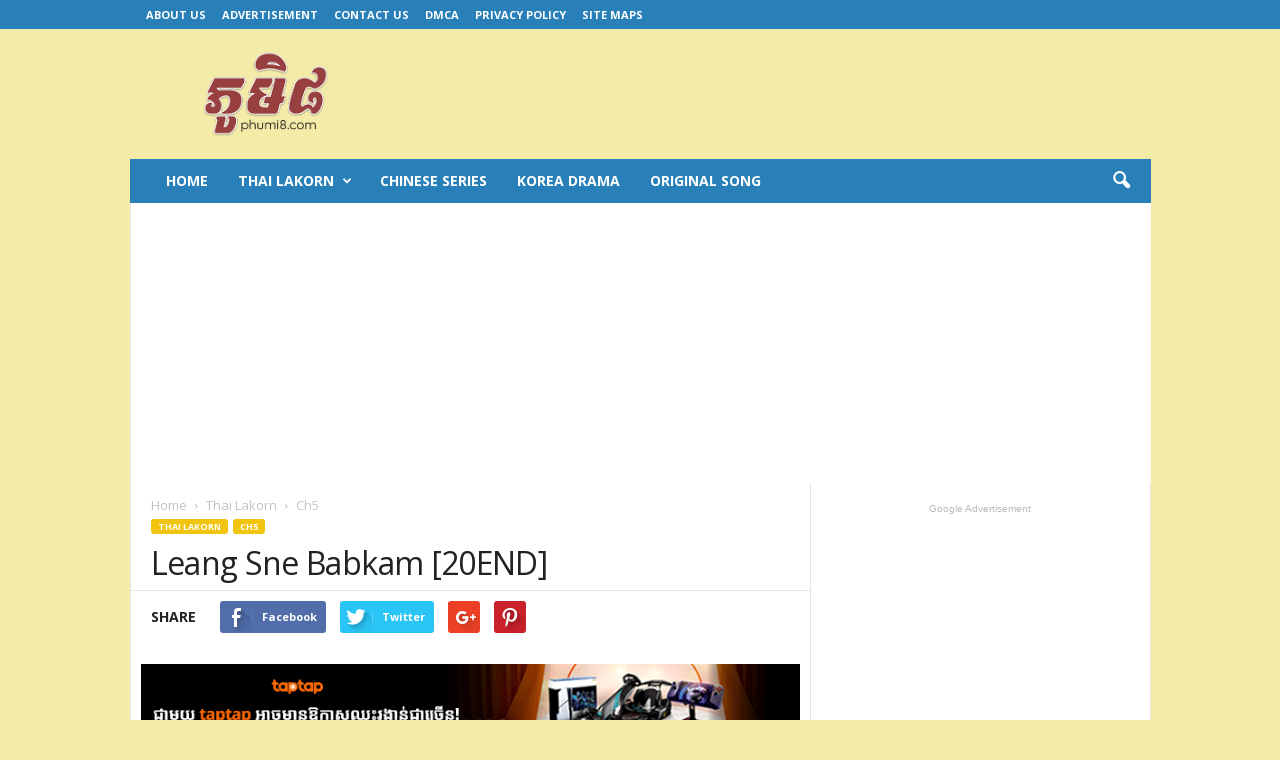

--- FILE ---
content_type: text/html; charset=UTF-8
request_url: https://phumi8.com/leang-sne-babkam/
body_size: 21971
content:
<!doctype html >
<!--[if IE 8]>    <html class="ie8" lang="en-US"> <![endif]-->
<!--[if IE 9]>    <html class="ie9" lang="en-US"> <![endif]-->
<!--[if gt IE 8]><!--> <html lang="en-US"> <!--<![endif]-->
<head>
<meta name="yandex-verification" content="fd788168046ed1b6"/>
<style type="text/css">img{opacity:1!important}.owl-carousel img{width:200px;height:225px}.owl-carousel .item{max-width:30%;float:left;margin-left:2.7%;height:300px}.owl-carousel h3{font-size:14px;font-weight:bold;line-height:1;padding:0;margin:0}.owl-carousel p{padding:0;margin:0}@media (max-width:767px){.td-module-title a{font-size:90%;overflow:hidden}.td_module_1{height:330px!important}.owl-carousel .item{max-width:45%!important;float:left;margin-left:2.7%;height:inherit!important}}@media (max-width:668px){.td_module_1{height:15%!important}.td_module_wrap{max-height:inherit!}}@media (max-width:500px){.td_module_1{max-width:44%!important;height:310px!important;display:block;max-height:inherit!important;float:left!important}}</style>
<script async src="//pagead2.googlesyndication.com/pagead/js/adsbygoogle.js"></script>
  
<script language="javascript" type="text/javascript">var options={'player_container':'#player','player_ratio':'16:9','player_mobile_on_width':'600','player_desktop_video_width':'70%','automatic_response':false,'player_list':'right'}
if(options===undefined){options={'player_container':'#player','player_ratio':'16:9','player_mobile_on_width':'600','player_desktop_video_width':'70%','automatic_response':false,'player_list':'right'}}</script>

<script src='https://ajax.googleapis.com/ajax/libs/jquery/2.1.3/jquery.min.js' type='text/javascript'/></script>

     

<style>.sd_player{min-width:300px;width:100%;height:100%;overflow:hidden;font-family:Arial,sans-serif;font-size:12px;background-color:#000;-webkit-border-radius:5px;-moz-border-radius:5px;border-radius:5px}.sd_player *{margin:0;padding:0}.sd_player a{text-decoration:none}.sd_player li{list-style:none}.sd_video{width:100%;background-color:#000;position:relative;overflow:hidden}.sd_loading{position:absolute;bottom:0;right:0;color:#fff;z-index:9999;display:none;background-color:#000;padding:5px}.sd_video iframe{width:100%;height:100%;position:absolute;top:0;left:0;display:none;background-color:#000}.sd_server{width:100%;height:100%;position:absolute;top:0;left:0;display:none}.sd_server video{width:100%;height:100%;background-color:#000}.sd_list{width:100%;overflow:auto}.sd_list{border-top:1px solid #333}.sd_list li{clear:both;border-left:5px solid #444;margin-left:0;//border-bottom: 1px solid #333;overflow:hidden;cursor:pointer;border-bottom:1px dotted #343434}.sd_list li:hover{background-color:#0f1010}.sd_list .selected{border-left:5px solid #1461a6;background-color:#3a3a3a}.sd_list img{float:left;width:50px;height:45px}.sd_list div{text-indent:10px;color:#fff}.sd_list div h2{width:100%;font-size:120%;text-align:left;margin-top:2px;font-weight:normal;color:#fff}.sd_list div p{width:100%;color:#777;font-size:100%;text-align:left}.sd_control{width:100%;height:25px;line-height:25px;background-color:#444;text-align:center}.sd_btn{height:23px;line-height:20px;padding:5px 8px;background-color:#000;cursor:pointer;-webkit-border-radius:2px;-moz-border-radius:2px;border-radius:2px;margin-left:2px;margin-right:2px;-webkit-user-select:none;-moz-user-select:none;-ms-user-select:none;-o-user-select:none;user-select:none;text-transform:uppercase;color:#fff}.sd_control .active{background-color:#1461a6}.sd_desktop .sd_video{float:left;height:100%}.sd_desktop .sd_videos{float:left;height:100%}.sd_desktop .sd_btn span{display:none}.sd_desktop .sd_list{border-top:0}.sd_desktop .sd_btn{padding:2px 10px;margin-left:5px;margin-right:5px}.sd_player .fa{margin-left:0}.tab,#tab{display:none}</style>

<script src="https://jwpsrv.com/library/gQaACr0fEeKPFCIACqoQEQ.js" type='text/javascript' /></script>
<script type='text/javascript'>//<![CDATA[
var flashplay='http://phumilakorn.com/pkhmer/player-phumikhmer1.swf';var skinplay='http://phumilakorn.com/pkhmer/weplay1.zip';var logosite='http://2.bp.blogspot.com/-36WmvYwdos4/VMx4674gchI/AAAAAAAACZY/K-XE6X0cQ30/s160/Ph-Kh-Logo-15-01%2Bcopy.png';var type='flash';var logoposition='bottom-left';var slink='www.phumikhmer.com';var target='blank';var sitename='PhumiKhmer';var playlistsize=220;var autoplay='false';var hidelogo='false';var widthplay='100%';var heightplay=620;var aspectratio='16:9';var apiAddress='http://openx.openvideoads.org/openx/www/delivery/fc.php?script=bannerTypeHtml:vastInlineBannerTypeHtml:vastInlineHtml&zones=pre-roll:0.0-0%3D50&nz=1&source=&r=R0.05822725687175989&block=1&format=vast&charset=UTF-8';var adstube='https://www.youtube.com/watch?v=XylR_UwDAr4';
//]]></script> 
    <title>Leang Sne Babkam [20END] &mdash; ភូមិខ្មែរ Phumi Khmer</title>
    <meta charset="UTF-8"/>
    <meta name="viewport" content="width=device-width, initial-scale=1.0">
    <link rel="pingback" href="https://phumi8.com/xmlrpc.php"/>
    <meta name='robots' content='index, follow, max-image-preview:large, max-snippet:-1, max-video-preview:-1'/>
<meta property="og:image" content="https://phumi8.com/wp-content/uploads/2018/11/Leang-Sne-Barbkam.png"/><meta name="author" content="Ciaraza">
<link rel="icon" type="image/png" href="https://4.bp.blogspot.com/-8ybJOb90duo/WKLITgZ4NpI/AAAAAAAAC0c/Telo_N2DnCYdl1aCMBqK9EO8kROuCmRfQCLcB/s1600/fav.PNG"><link rel="apple-touch-icon-precomposed" sizes="76x76" href="https://4.bp.blogspot.com/-OlhlObrvgSc/WKLHP0Ii2YI/AAAAAAAAC0Q/-lBVlE1h24QOll92L10agxH3Ax6rqxryQCLcB/s1600/400.PNG"/><link rel="apple-touch-icon-precomposed" sizes="120x120" href="https://4.bp.blogspot.com/-OlhlObrvgSc/WKLHP0Ii2YI/AAAAAAAAC0Q/-lBVlE1h24QOll92L10agxH3Ax6rqxryQCLcB/s1600/400.PNG"/><link rel="apple-touch-icon-precomposed" sizes="152x152" href="https://4.bp.blogspot.com/-OlhlObrvgSc/WKLHP0Ii2YI/AAAAAAAAC0Q/-lBVlE1h24QOll92L10agxH3Ax6rqxryQCLcB/s1600/400.PNG"/><link rel="apple-touch-icon-precomposed" sizes="114x114" href="https://4.bp.blogspot.com/-OlhlObrvgSc/WKLHP0Ii2YI/AAAAAAAAC0Q/-lBVlE1h24QOll92L10agxH3Ax6rqxryQCLcB/s1600/400.PNG"/><link rel="apple-touch-icon-precomposed" sizes="144x144" href="https://4.bp.blogspot.com/-OlhlObrvgSc/WKLHP0Ii2YI/AAAAAAAAC0Q/-lBVlE1h24QOll92L10agxH3Ax6rqxryQCLcB/s1600/400.PNG"/>
	<!-- This site is optimized with the Yoast SEO plugin v17.4 - https://yoast.com/wordpress/plugins/seo/ -->
	<link rel="canonical" href="https://phumi8.com/leang-sne-babkam/"/>
	<meta property="og:locale" content="en_US"/>
	<meta property="og:type" content="article"/>
	<meta property="og:title" content="Leang Sne Babkam [20END] &mdash; ភូមិខ្មែរ Phumi Khmer"/>
	<meta property="og:url" content="https://phumi8.com/leang-sne-babkam/"/>
	<meta property="og:site_name" content="ភូមិខ្មែរ Phumi Khmer"/>
	<meta property="article:publisher" content="https://www.facebook.com/PhumiKhmer/"/>
	<meta property="article:published_time" content="2022-08-02T00:22:48+00:00"/>
	<meta property="article:modified_time" content="2022-08-02T00:49:55+00:00"/>
	<meta property="og:image" content="https://phumi8.com/wp-content/uploads/2018/11/Leang-Sne-Barbkam.png"/>
	<meta property="og:image:width" content="700"/>
	<meta property="og:image:height" content="788"/>
	<meta name="twitter:card" content="summary"/>
	<meta name="twitter:label1" content="Written by"/>
	<meta name="twitter:data1" content="Ciaraza"/>
	<script type="application/ld+json" class="yoast-schema-graph">{"@context":"https://schema.org","@graph":[{"@type":"WebSite","@id":"https://phumi8.com/#website","url":"https://phumi8.com/","name":"\u1797\u17bc\u1798\u17b7\u1781\u17d2\u1798\u17c2\u179a Phumi Khmer","description":"PhumiKhmer top online web Entertainment in Cambodia (Khmer). You can find all Khmer Video, Movie, Lakorn, Drama from Youtube, Vimeo, Facebook","potentialAction":[{"@type":"SearchAction","target":{"@type":"EntryPoint","urlTemplate":"https://phumi8.com/?s={search_term_string}"},"query-input":"required name=search_term_string"}],"inLanguage":"en-US"},{"@type":"ImageObject","@id":"https://phumi8.com/leang-sne-babkam/#primaryimage","inLanguage":"en-US","url":"https://phumi8.com/wp-content/uploads/2018/11/Leang-Sne-Barbkam.png","contentUrl":"https://phumi8.com/wp-content/uploads/2018/11/Leang-Sne-Barbkam.png","width":700,"height":788},{"@type":"WebPage","@id":"https://phumi8.com/leang-sne-babkam/#webpage","url":"https://phumi8.com/leang-sne-babkam/","name":"Leang Sne Babkam [20END] &mdash; \u1797\u17bc\u1798\u17b7\u1781\u17d2\u1798\u17c2\u179a Phumi Khmer","isPartOf":{"@id":"https://phumi8.com/#website"},"primaryImageOfPage":{"@id":"https://phumi8.com/leang-sne-babkam/#primaryimage"},"datePublished":"2022-08-02T00:22:48+00:00","dateModified":"2022-08-02T00:49:55+00:00","author":{"@id":"https://phumi8.com/#/schema/person/01c44d0f6960728020186e6354f9de46"},"breadcrumb":{"@id":"https://phumi8.com/leang-sne-babkam/#breadcrumb"},"inLanguage":"en-US","potentialAction":[{"@type":"ReadAction","target":["https://phumi8.com/leang-sne-babkam/"]}]},{"@type":"BreadcrumbList","@id":"https://phumi8.com/leang-sne-babkam/#breadcrumb","itemListElement":[{"@type":"ListItem","position":1,"name":"Home","item":"https://phumi8.com/"},{"@type":"ListItem","position":2,"name":"Leang Sne Babkam [20END]"}]},{"@type":"Person","@id":"https://phumi8.com/#/schema/person/01c44d0f6960728020186e6354f9de46","name":"Ciaraza","image":{"@type":"ImageObject","@id":"https://phumi8.com/#personlogo","inLanguage":"en-US","url":"https://secure.gravatar.com/avatar/7fbc7992e9241fc7ca2eb2ac0974f222?s=96&d=mm&r=g","contentUrl":"https://secure.gravatar.com/avatar/7fbc7992e9241fc7ca2eb2ac0974f222?s=96&d=mm&r=g","caption":"Ciaraza"}}]}</script>
	<!-- / Yoast SEO plugin. -->


<link rel='dns-prefetch' href='//maxcdn.bootstrapcdn.com'/>
<link rel='dns-prefetch' href='//fonts.googleapis.com'/>
<link rel="alternate" type="application/rss+xml" title="ភូមិខ្មែរ Phumi Khmer &raquo; Feed" href="https://phumi8.com/feed/"/>
<link rel="alternate" type="application/rss+xml" title="ភូមិខ្មែរ Phumi Khmer &raquo; Comments Feed" href="https://phumi8.com/comments/feed/"/>
<link rel="alternate" type="application/rss+xml" title="ភូមិខ្មែរ Phumi Khmer &raquo; Leang Sne Babkam [20END] Comments Feed" href="https://phumi8.com/leang-sne-babkam/feed/"/>
<link rel='stylesheet' id='wp-block-library-css' href='https://phumi8.com/wp-includes/css/dist/block-library/style.min.css?ver=6.4.7' type='text/css' media='all'/>
<style id='classic-theme-styles-inline-css' type='text/css'>.wp-block-button__link{color:#fff;background-color:#32373c;border-radius:9999px;box-shadow:none;text-decoration:none;padding:calc(.667em + 2px) calc(1.333em + 2px);font-size:1.125em}.wp-block-file__button{background:#32373c;color:#fff;text-decoration:none}</style>
<style id='global-styles-inline-css' type='text/css'>body{--wp--preset--color--black:#000;--wp--preset--color--cyan-bluish-gray:#abb8c3;--wp--preset--color--white:#fff;--wp--preset--color--pale-pink:#f78da7;--wp--preset--color--vivid-red:#cf2e2e;--wp--preset--color--luminous-vivid-orange:#ff6900;--wp--preset--color--luminous-vivid-amber:#fcb900;--wp--preset--color--light-green-cyan:#7bdcb5;--wp--preset--color--vivid-green-cyan:#00d084;--wp--preset--color--pale-cyan-blue:#8ed1fc;--wp--preset--color--vivid-cyan-blue:#0693e3;--wp--preset--color--vivid-purple:#9b51e0;--wp--preset--gradient--vivid-cyan-blue-to-vivid-purple:linear-gradient(135deg,rgba(6,147,227,1) 0%,#9b51e0 100%);--wp--preset--gradient--light-green-cyan-to-vivid-green-cyan:linear-gradient(135deg,#7adcb4 0%,#00d082 100%);--wp--preset--gradient--luminous-vivid-amber-to-luminous-vivid-orange:linear-gradient(135deg,rgba(252,185,0,1) 0%,rgba(255,105,0,1) 100%);--wp--preset--gradient--luminous-vivid-orange-to-vivid-red:linear-gradient(135deg,rgba(255,105,0,1) 0%,#cf2e2e 100%);--wp--preset--gradient--very-light-gray-to-cyan-bluish-gray:linear-gradient(135deg,#eee 0%,#a9b8c3 100%);--wp--preset--gradient--cool-to-warm-spectrum:linear-gradient(135deg,#4aeadc 0%,#9778d1 20%,#cf2aba 40%,#ee2c82 60%,#fb6962 80%,#fef84c 100%);--wp--preset--gradient--blush-light-purple:linear-gradient(135deg,#ffceec 0%,#9896f0 100%);--wp--preset--gradient--blush-bordeaux:linear-gradient(135deg,#fecda5 0%,#fe2d2d 50%,#6b003e 100%);--wp--preset--gradient--luminous-dusk:linear-gradient(135deg,#ffcb70 0%,#c751c0 50%,#4158d0 100%);--wp--preset--gradient--pale-ocean:linear-gradient(135deg,#fff5cb 0%,#b6e3d4 50%,#33a7b5 100%);--wp--preset--gradient--electric-grass:linear-gradient(135deg,#caf880 0%,#71ce7e 100%);--wp--preset--gradient--midnight:linear-gradient(135deg,#020381 0%,#2874fc 100%);--wp--preset--font-size--small:13px;--wp--preset--font-size--medium:20px;--wp--preset--font-size--large:36px;--wp--preset--font-size--x-large:42px;--wp--preset--spacing--20:.44rem;--wp--preset--spacing--30:.67rem;--wp--preset--spacing--40:1rem;--wp--preset--spacing--50:1.5rem;--wp--preset--spacing--60:2.25rem;--wp--preset--spacing--70:3.38rem;--wp--preset--spacing--80:5.06rem;--wp--preset--shadow--natural:6px 6px 9px rgba(0,0,0,.2);--wp--preset--shadow--deep:12px 12px 50px rgba(0,0,0,.4);--wp--preset--shadow--sharp:6px 6px 0 rgba(0,0,0,.2);--wp--preset--shadow--outlined:6px 6px 0 -3px rgba(255,255,255,1) , 6px 6px rgba(0,0,0,1);--wp--preset--shadow--crisp:6px 6px 0 rgba(0,0,0,1)}:where(.is-layout-flex){gap:.5em}:where(.is-layout-grid){gap:.5em}body .is-layout-flow>.alignleft{float:left;margin-inline-start:0;margin-inline-end:2em}body .is-layout-flow>.alignright{float:right;margin-inline-start:2em;margin-inline-end:0}body .is-layout-flow>.aligncenter{margin-left:auto!important;margin-right:auto!important}body .is-layout-constrained>.alignleft{float:left;margin-inline-start:0;margin-inline-end:2em}body .is-layout-constrained>.alignright{float:right;margin-inline-start:2em;margin-inline-end:0}body .is-layout-constrained>.aligncenter{margin-left:auto!important;margin-right:auto!important}body .is-layout-constrained > :where(:not(.alignleft):not(.alignright):not(.alignfull)){max-width:var(--wp--style--global--content-size);margin-left:auto!important;margin-right:auto!important}body .is-layout-constrained>.alignwide{max-width:var(--wp--style--global--wide-size)}body .is-layout-flex{display:flex}body .is-layout-flex{flex-wrap:wrap;align-items:center}body .is-layout-flex>*{margin:0}body .is-layout-grid{display:grid}body .is-layout-grid>*{margin:0}:where(.wp-block-columns.is-layout-flex){gap:2em}:where(.wp-block-columns.is-layout-grid){gap:2em}:where(.wp-block-post-template.is-layout-flex){gap:1.25em}:where(.wp-block-post-template.is-layout-grid){gap:1.25em}.has-black-color{color:var(--wp--preset--color--black)!important}.has-cyan-bluish-gray-color{color:var(--wp--preset--color--cyan-bluish-gray)!important}.has-white-color{color:var(--wp--preset--color--white)!important}.has-pale-pink-color{color:var(--wp--preset--color--pale-pink)!important}.has-vivid-red-color{color:var(--wp--preset--color--vivid-red)!important}.has-luminous-vivid-orange-color{color:var(--wp--preset--color--luminous-vivid-orange)!important}.has-luminous-vivid-amber-color{color:var(--wp--preset--color--luminous-vivid-amber)!important}.has-light-green-cyan-color{color:var(--wp--preset--color--light-green-cyan)!important}.has-vivid-green-cyan-color{color:var(--wp--preset--color--vivid-green-cyan)!important}.has-pale-cyan-blue-color{color:var(--wp--preset--color--pale-cyan-blue)!important}.has-vivid-cyan-blue-color{color:var(--wp--preset--color--vivid-cyan-blue)!important}.has-vivid-purple-color{color:var(--wp--preset--color--vivid-purple)!important}.has-black-background-color{background-color:var(--wp--preset--color--black)!important}.has-cyan-bluish-gray-background-color{background-color:var(--wp--preset--color--cyan-bluish-gray)!important}.has-white-background-color{background-color:var(--wp--preset--color--white)!important}.has-pale-pink-background-color{background-color:var(--wp--preset--color--pale-pink)!important}.has-vivid-red-background-color{background-color:var(--wp--preset--color--vivid-red)!important}.has-luminous-vivid-orange-background-color{background-color:var(--wp--preset--color--luminous-vivid-orange)!important}.has-luminous-vivid-amber-background-color{background-color:var(--wp--preset--color--luminous-vivid-amber)!important}.has-light-green-cyan-background-color{background-color:var(--wp--preset--color--light-green-cyan)!important}.has-vivid-green-cyan-background-color{background-color:var(--wp--preset--color--vivid-green-cyan)!important}.has-pale-cyan-blue-background-color{background-color:var(--wp--preset--color--pale-cyan-blue)!important}.has-vivid-cyan-blue-background-color{background-color:var(--wp--preset--color--vivid-cyan-blue)!important}.has-vivid-purple-background-color{background-color:var(--wp--preset--color--vivid-purple)!important}.has-black-border-color{border-color:var(--wp--preset--color--black)!important}.has-cyan-bluish-gray-border-color{border-color:var(--wp--preset--color--cyan-bluish-gray)!important}.has-white-border-color{border-color:var(--wp--preset--color--white)!important}.has-pale-pink-border-color{border-color:var(--wp--preset--color--pale-pink)!important}.has-vivid-red-border-color{border-color:var(--wp--preset--color--vivid-red)!important}.has-luminous-vivid-orange-border-color{border-color:var(--wp--preset--color--luminous-vivid-orange)!important}.has-luminous-vivid-amber-border-color{border-color:var(--wp--preset--color--luminous-vivid-amber)!important}.has-light-green-cyan-border-color{border-color:var(--wp--preset--color--light-green-cyan)!important}.has-vivid-green-cyan-border-color{border-color:var(--wp--preset--color--vivid-green-cyan)!important}.has-pale-cyan-blue-border-color{border-color:var(--wp--preset--color--pale-cyan-blue)!important}.has-vivid-cyan-blue-border-color{border-color:var(--wp--preset--color--vivid-cyan-blue)!important}.has-vivid-purple-border-color{border-color:var(--wp--preset--color--vivid-purple)!important}.has-vivid-cyan-blue-to-vivid-purple-gradient-background{background:var(--wp--preset--gradient--vivid-cyan-blue-to-vivid-purple)!important}.has-light-green-cyan-to-vivid-green-cyan-gradient-background{background:var(--wp--preset--gradient--light-green-cyan-to-vivid-green-cyan)!important}.has-luminous-vivid-amber-to-luminous-vivid-orange-gradient-background{background:var(--wp--preset--gradient--luminous-vivid-amber-to-luminous-vivid-orange)!important}.has-luminous-vivid-orange-to-vivid-red-gradient-background{background:var(--wp--preset--gradient--luminous-vivid-orange-to-vivid-red)!important}.has-very-light-gray-to-cyan-bluish-gray-gradient-background{background:var(--wp--preset--gradient--very-light-gray-to-cyan-bluish-gray)!important}.has-cool-to-warm-spectrum-gradient-background{background:var(--wp--preset--gradient--cool-to-warm-spectrum)!important}.has-blush-light-purple-gradient-background{background:var(--wp--preset--gradient--blush-light-purple)!important}.has-blush-bordeaux-gradient-background{background:var(--wp--preset--gradient--blush-bordeaux)!important}.has-luminous-dusk-gradient-background{background:var(--wp--preset--gradient--luminous-dusk)!important}.has-pale-ocean-gradient-background{background:var(--wp--preset--gradient--pale-ocean)!important}.has-electric-grass-gradient-background{background:var(--wp--preset--gradient--electric-grass)!important}.has-midnight-gradient-background{background:var(--wp--preset--gradient--midnight)!important}.has-small-font-size{font-size:var(--wp--preset--font-size--small)!important}.has-medium-font-size{font-size:var(--wp--preset--font-size--medium)!important}.has-large-font-size{font-size:var(--wp--preset--font-size--large)!important}.has-x-large-font-size{font-size:var(--wp--preset--font-size--x-large)!important}.wp-block-navigation a:where(:not(.wp-element-button)){color:inherit}:where(.wp-block-post-template.is-layout-flex){gap:1.25em}:where(.wp-block-post-template.is-layout-grid){gap:1.25em}:where(.wp-block-columns.is-layout-flex){gap:2em}:where(.wp-block-columns.is-layout-grid){gap:2em}.wp-block-pullquote{font-size:1.5em;line-height:1.6}</style>
<link rel='stylesheet' id='cff-css' href='https://phumi8.com/wp-content/plugins/custom-facebook-feed/assets/css/cff-style.min.css?ver=4.3.4' type='text/css' media='all'/>
<link rel='stylesheet' id='sb-font-awesome-css' href='https://maxcdn.bootstrapcdn.com/font-awesome/4.7.0/css/font-awesome.min.css?ver=6.4.7' type='text/css' media='all'/>
<link rel='stylesheet' id='google_font_open_sans-css' href='https://fonts.googleapis.com/css?family=Open+Sans%3A300%2C400%2C600%2C700&#038;ver=6.4.7' type='text/css' media='all'/>
<link rel='stylesheet' id='google_font_roboto_cond-css' href='https://fonts.googleapis.com/css?family=Roboto%3A400%2C300%2C700%2C700italic%2C400italic%2C300italic&#038;ver=6.4.7' type='text/css' media='all'/>
<link rel='stylesheet' id='td-theme-css' href='https://phumi8.com/wp-content/themes/Newsmag/style.css?ver=3.3.1c' type='text/css' media='all'/>
<link rel='stylesheet' id='td-theme-child-css' href='https://phumi8.com/wp-content/themes/Phumi-V4/style.css?ver=3.3.1c' type='text/css' media='all'/>
<script type="text/javascript" src="https://phumi8.com/wp-includes/js/jquery/jquery.min.js?ver=3.7.1&#039; data-cfasync=&#039;true" id="jquery-core-js"></script>
<script type="text/javascript" src="https://phumi8.com/wp-includes/js/jquery/jquery-migrate.min.js?ver=3.4.1&#039; data-cfasync=&#039;true" id="jquery-migrate-js"></script>
<script type="text/javascript" id="cfmonitor-js-extra">//<![CDATA[
var cfmonitor={"client_ip":"3.15.162.156","max_clicks":"2","clicks":"0","is_blocked":"0","customclass":"pk-club","disablead":"false","currentURL":"\/leang-sne-babkam\/","debug":"true","caching":"1","ajaxurl":"https:\/\/phumi8.com\/wp-admin\/admin-ajax.php","nonce":"d25ccd8d46"};
//]]></script>
<script type="text/javascript" src="https://phumi8.com/wp-content/plugins/cfmonitor/js/check.js?ver=6.4.7&#039; data-cfasync=&#039;true" id="cfmonitor-js"></script>
<link rel="https://api.w.org/" href="https://phumi8.com/wp-json/"/><link rel="alternate" type="application/json" href="https://phumi8.com/wp-json/wp/v2/posts/4979"/><link rel="EditURI" type="application/rsd+xml" title="RSD" href="https://phumi8.com/xmlrpc.php?rsd"/>
<meta name="generator" content="WordPress 6.4.7"/>
<link rel='shortlink' href='https://phumi8.com/?p=4979'/>
<link rel="alternate" type="application/json+oembed" href="https://phumi8.com/wp-json/oembed/1.0/embed?url=https%3A%2F%2Fphumi8.com%2Fleang-sne-babkam%2F"/>
<link rel="alternate" type="text/xml+oembed" href="https://phumi8.com/wp-json/oembed/1.0/embed?url=https%3A%2F%2Fphumi8.com%2Fleang-sne-babkam%2F&#038;format=xml"/>
<!--[if lt IE 9]><script src="https://html5shim.googlecode.com/svn/trunk/html5.js"></script><![endif]-->
    
<!-- JS generated by theme -->

<script>var tdBlocksArray=[];function tdBlock(){this.id='';this.block_type=1;this.atts='';this.td_column_number='';this.td_current_page=1;this.post_count=0;this.found_posts=0;this.max_num_pages=0;this.td_filter_value='';this.is_ajax_running=false;this.td_user_action='';this.header_color='';this.ajax_pagination_infinite_stop='';}(function(){var htmlTag=document.getElementsByTagName("html")[0];if(navigator.userAgent.indexOf("MSIE 10.0")>-1){htmlTag.className+=' ie10';}if(!!navigator.userAgent.match(/Trident.*rv\:11\./)){htmlTag.className+=' ie11';}if(/(iPad|iPhone|iPod)/g.test(navigator.userAgent)){htmlTag.className+=' td-md-is-ios';}var user_agent=navigator.userAgent.toLowerCase();if(user_agent.indexOf("android")>-1){htmlTag.className+=' td-md-is-android';}if(-1!==navigator.userAgent.indexOf('Mac OS X')){htmlTag.className+=' td-md-is-os-x';}if(/chrom(e|ium)/.test(navigator.userAgent.toLowerCase())){htmlTag.className+=' td-md-is-chrome';}if(-1!==navigator.userAgent.indexOf('Firefox')){htmlTag.className+=' td-md-is-firefox';}if(-1!==navigator.userAgent.indexOf('Safari')&&-1===navigator.userAgent.indexOf('Chrome')){htmlTag.className+=' td-md-is-safari';}if(-1!==navigator.userAgent.indexOf('IEMobile')){htmlTag.className+=' td-md-is-iemobile';}})();var tdLocalCache={};(function(){"use strict";tdLocalCache={data:{},remove:function(resource_id){delete tdLocalCache.data[resource_id];},exist:function(resource_id){return tdLocalCache.data.hasOwnProperty(resource_id)&&tdLocalCache.data[resource_id]!==null;},get:function(resource_id){return tdLocalCache.data[resource_id];},set:function(resource_id,cachedData){tdLocalCache.remove(resource_id);tdLocalCache.data[resource_id]=cachedData;}};})();var td_viewport_interval_list=[{"limitBottom":767,"sidebarWidth":251},{"limitBottom":1023,"sidebarWidth":339}];var td_animation_stack_effect="type0";var tds_animation_stack=true;var td_animation_stack_specific_selectors=".entry-thumb, img";var td_animation_stack_general_selectors=".td-animation-stack img, .post img";var td_ajax_url="https:\/\/phumi8.com\/wp-admin\/admin-ajax.php?td_theme_name=Newsmag&v=3.3.1";var td_get_template_directory_uri="https:\/\/phumi8.com\/wp-content\/themes\/Newsmag";var tds_snap_menu="snap";var tds_logo_on_sticky="";var tds_header_style="3";var td_please_wait="Please wait...";var td_email_user_pass_incorrect="User or password incorrect!";var td_email_user_incorrect="Email or username incorrect!";var td_email_incorrect="Email incorrect!";var tds_more_articles_on_post_enable="";var tds_more_articles_on_post_time_to_wait="";var tds_more_articles_on_post_pages_distance_from_top=0;var tds_theme_color_site_wide="#f1c40f";var tds_smart_sidebar="";var tdThemeName="Newsmag";var td_magnific_popup_translation_tPrev="Previous (Left arrow key)";var td_magnific_popup_translation_tNext="Next (Right arrow key)";var td_magnific_popup_translation_tCounter="%curr% of %total%";var td_magnific_popup_translation_ajax_tError="The content from %url% could not be loaded.";var td_magnific_popup_translation_image_tError="The image #%curr% could not be loaded.";var td_ad_background_click_link="https:\/\/fb.com\/PhumiMedia";var td_ad_background_click_target="_blank";</script>


<!-- Header style compiled by theme -->

<style>body{background-color:rgba(232,213,69,.46)}.td-header-border:before,.td-trending-now-title,.td_block_mega_menu .td_mega_menu_sub_cats .cur-sub-cat,.td-post-category:hover,.td-header-style-2 .td-header-sp-logo,.td-next-prev-wrap a:hover i,.page-nav .current,.widget_calendar tfoot a:hover,.td-footer-container .widget_search .wpb_button:hover,.td-scroll-up-visible,.dropcap,.td-category a,input[type="submit"]:hover,.td-post-small-box a:hover,.td-404-sub-sub-title a:hover,.td-rating-bar-wrap div,.td_top_authors .td-active .td-author-post-count,.td_top_authors .td-active .td-author-comments-count,.td_smart_list_3 .td-sml3-top-controls i:hover,.td_smart_list_3 .td-sml3-bottom-controls i:hover,.td_wrapper_video_playlist .td_video_controls_playlist_wrapper,.td-read-more a:hover,.td-login-wrap .btn,.td_display_err,.td-header-style-6 .td-top-menu-full,#bbpress-forums button:hover,#bbpress-forums .bbp-pagination .current,.bbp_widget_login .button:hover,.header-search-wrap .td-drop-down-search .btn:hover,.td-post-text-content .more-link-wrap:hover a,#buddypress div.item-list-tabs ul li>a span,#buddypress div.item-list-tabs ul li>a:hover span,#buddypress input[type="submit"]:hover,#buddypress a.button:hover span,#buddypress div.item-list-tabs ul li.selected a span,#buddypress div.item-list-tabs ul li.current a span,#buddypress input[type="submit"]:focus,.td-grid-style-3 .td-big-grid-post .td-module-thumb a:last-child:before,.td-grid-style-4 .td-big-grid-post .td-module-thumb a:last-child:before,.td-grid-style-5 .td-big-grid-post .td-module-thumb:after,.td_category_template_2 .td-category-siblings .td-category a:hover,.td-weather-week:before,.td-weather-information:before{background-color:#f1c40f}@media (max-width:767px){.td-category a.td-current-sub-category{background-color:#f1c40f}}.woocommerce .onsale,.woocommerce .woocommerce a.button:hover,.woocommerce-page .woocommerce .button:hover,.single-product .product .summary .cart .button:hover,.woocommerce .woocommerce .product a.button:hover,.woocommerce .product a.button:hover,.woocommerce .product #respond input#submit:hover,.woocommerce .checkout input#place_order:hover,.woocommerce .woocommerce.widget .button:hover,.woocommerce .woocommerce-message .button:hover,.woocommerce .woocommerce-error .button:hover,.woocommerce .woocommerce-info .button:hover,.woocommerce.widget .ui-slider .ui-slider-handle,.vc_btn-black:hover,.wpb_btn-black:hover,.item-list-tabs .feed:hover a,.td-smart-list-button:hover{background-color:#f1c40f!important}.td-header-sp-top-menu .top-header-menu>.current-menu-item>a,.td-header-sp-top-menu .top-header-menu>.current-menu-ancestor>a,.td-header-sp-top-menu .top-header-menu>.current-category-ancestor>a,.td-header-sp-top-menu .top-header-menu>li>a:hover,.td-header-sp-top-menu .top-header-menu>.sfHover>a,.top-header-menu ul .current-menu-item>a,.top-header-menu ul .current-menu-ancestor>a,.top-header-menu ul .current-category-ancestor>a,.top-header-menu ul li>a:hover,.top-header-menu ul .sfHover>a,.sf-menu ul .td-menu-item>a:hover,.sf-menu ul .sfHover>a,.sf-menu ul .current-menu-ancestor>a,.sf-menu ul .current-category-ancestor>a,.sf-menu ul .current-menu-item>a,.td_module_wrap:hover .entry-title a,.td_mod_mega_menu:hover .entry-title a,.footer-email-wrap a,.widget a:hover,.td-footer-container .widget_calendar #today,.td-category-pulldown-filter a.td-pulldown-category-filter-link:hover,.td-load-more-wrap a:hover,.td-post-next-prev-content a:hover,.td-author-name a:hover,.td-author-url a:hover,.td_mod_related_posts:hover .entry-title a,.td-search-query,.header-search-wrap .td-drop-down-search .result-msg a:hover,.td_top_authors .td-active .td-authors-name a,.post blockquote p,.td-post-content blockquote p,.page blockquote p,.comment-list cite a:hover,.comment-list cite:hover,.comment-list .comment-reply-link:hover,a,.white-menu #td-header-menu .sf-menu>li>a:hover,.white-menu #td-header-menu .sf-menu>.current-menu-ancestor>a,.white-menu #td-header-menu .sf-menu>.current-menu-item>a,.td-stack-classic-blog .td-post-text-content .more-link-wrap:hover a,.td_quote_on_blocks,#bbpress-forums .bbp-forum-freshness a:hover,#bbpress-forums .bbp-topic-freshness a:hover,#bbpress-forums .bbp-forums-list li a:hover,#bbpress-forums .bbp-forum-title:hover,#bbpress-forums .bbp-topic-permalink:hover,#bbpress-forums .bbp-topic-started-by a:hover,#bbpress-forums .bbp-topic-started-in a:hover,#bbpress-forums .bbp-body .super-sticky li.bbp-topic-title .bbp-topic-permalink,#bbpress-forums .bbp-body .sticky li.bbp-topic-title .bbp-topic-permalink,#bbpress-forums #subscription-toggle a:hover,#bbpress-forums #favorite-toggle a:hover,.widget_display_replies .bbp-author-name,.widget_display_topics .bbp-author-name,.td-subcategory-header .td-category-siblings .td-subcat-dropdown a.td-current-sub-category,.td-subcategory-header .td-category-siblings .td-subcat-dropdown a:hover,.td-pulldown-filter-display-option:hover,.td-pulldown-filter-display-option .td-pulldown-filter-link:hover,.td_normal_slide .td-wrapper-pulldown-filter .td-pulldown-filter-list a:hover,#buddypress ul.item-list li div.item-title a:hover,.td_block_13 .td-pulldown-filter-list a:hover,.td_smart_list_8 .td-smart-list-dropdown-wrap .td-smart-list-button:hover,.td_smart_list_8 .td-smart-list-dropdown-wrap .td-smart-list-button:hover i,.td-sub-footer-container a:hover,.td-instagram-user a{color:#f1c40f}.td-stack-classic-blog .td-post-text-content .more-link-wrap:hover a{outline-color:#f1c40f}.td-mega-menu .wpb_content_element li a:hover,.td_login_tab_focus{color:#f1c40f!important}.td-next-prev-wrap a:hover i,.page-nav .current,.widget_tag_cloud a:hover,.post .td_quote_box,.page .td_quote_box,.td-login-panel-title,#bbpress-forums .bbp-pagination .current,.td_category_template_2 .td-category-siblings .td-category a:hover,.page-template-page-pagebuilder-latest .td-instagram-user{border-color:#f1c40f}.td_wrapper_video_playlist .td_video_currently_playing:after,.item-list-tabs .feed:hover{border-color:#f1c40f!important}.td-header-top-menu,.td-header-wrap .td-top-menu-full{background-color:#2980b9}.td-header-style-1 .td-header-top-menu,.td-header-style-2 .td-top-bar-container,.td-header-style-7 .td-header-top-menu{padding:0 12px;top:0}.td-header-main-menu{background-color:#2980b9}.td-menu-background:before,.td-search-background:before{background:#333145;background:-moz-linear-gradient(top,#333145 0%,#2c3e50 100%);background:-webkit-gradient(left top,left bottom,color-stop(0%,#333145),color-stop(100%,#2c3e50));background:-webkit-linear-gradient(top,#333145 0%,#2c3e50 100%);background: -o-linear-gradient(top, #333145 0%, @mobileu_gradient_two_mob 100%);background:-ms-linear-gradient(top,#333145 0%,#2c3e50 100%);background:linear-gradient(to bottom,#333145 0%,#2c3e50 100%);filter: progid:DXImageTransform.Microsoft.gradient( startColorstr='#333145', endColorstr='#2c3e50', GradientType=0 )}.td-footer-container,.td-footer-container .td_module_mx3 .meta-info,.td-footer-container .td_module_14 .meta-info,.td-footer-container .td_module_mx1 .td-block14-border{background-color:#95a5a6}.td-footer-container .widget_calendar #today{background-color:transparent}.sf-menu ul .td-menu-item a{font-size:13px}.td_module_1 .td-module-title{font-size:14px}.td_module_4 .td-module-title{font-size:15px}.td_module_mx4 .td-module-title{font-size:14px}.block-title>span,.block-title>a,.widgettitle,.td-trending-now-title,.wpb_tabs li a,.vc_tta-container .vc_tta-color-grey.vc_tta-tabs-position-top.vc_tta-style-classic .vc_tta-tabs-container .vc_tta-tab>a,.td-related-title .td-related-left,.td-related-title .td-related-right,.category .entry-title span,.td-author-counters span,.woocommerce-tabs h2,.woocommerce .product .products h2{font-size:14px}.td-pulldown-filter-display-option,a.td-pulldown-filter-link,.td-category-pulldown-filter a.td-pulldown-category-filter-link{font-size:13px}.td-sub-footer-copy{font-size:14px}.td-sub-footer-menu ul li a{font-size:14px}.entry-crumbs a,.entry-crumbs span,#bbpress-forums .bbp-breadcrumb a,#bbpress-forums .bbp-breadcrumb .bbp-breadcrumb-current{font-size:13px}</style>

<!-- Global site tag (gtag.js) - Google Analytics -->
<script async src="https://www.googletagmanager.com/gtag/js?id=UA-65676127-1"></script>
<script>window.dataLayer=window.dataLayer||[];function gtag(){dataLayer.push(arguments);}gtag('js',new Date());gtag('config','UA-65676127-1');</script>   

</head>

<body class="post-template-default single single-post postid-4979 single-format-video leang-sne-babkam td-animation-stack-type0 td-boxed-layout td-ad-background-link" itemscope="itemscope" itemtype="https://schema.org/WebPage">

        <div class="td-scroll-up"><i class="td-icon-menu-up"></i></div>

    <div class="td-menu-background"></div>
<div id="td-mobile-nav">
    <div class="td-mobile-container">
        <!-- mobile menu top section -->
        <div class="td-menu-socials-wrap">
            <!-- socials -->
            <div class="td-menu-socials">
                            </div>
            <!-- close button -->
            <div class="td-mobile-close">
                <a href="#"><i class="td-icon-close-mobile"></i></a>
            </div>
        </div>

        <!-- login section -->
        
        <!-- menu section -->
        <div class="td-mobile-content">
            <div class="menu-main-one-container"><ul id="menu-main-one" class="td-mobile-main-menu"><li id="menu-item-372" class="menu-item menu-item-type-custom menu-item-object-custom menu-item-home menu-item-first menu-item-372"><a href="https://phumi8.com/">Home</a></li>
<li id="menu-item-75" class="menu-item menu-item-type-taxonomy menu-item-object-category current-post-ancestor current-menu-parent current-post-parent menu-item-has-children menu-item-75"><a href="https://phumi8.com/category/thai-lakorn/">Thai Lakorn<i class="td-icon-menu-right td-element-after"></i></a>
<ul class="sub-menu">
	<li id="menu-item-76" class="menu-item menu-item-type-taxonomy menu-item-object-category menu-item-76"><a href="https://phumi8.com/category/thai-lakorn/ch3/">Channel 3</a></li>
	<li id="menu-item-77" class="menu-item menu-item-type-taxonomy menu-item-object-category current-post-ancestor current-menu-parent current-post-parent menu-item-77"><a href="https://phumi8.com/category/thai-lakorn/ch5/">Channel 5</a></li>
	<li id="menu-item-78" class="menu-item menu-item-type-taxonomy menu-item-object-category menu-item-78"><a href="https://phumi8.com/category/thai-lakorn/ch7/">Channel 7</a></li>
	<li id="menu-item-79" class="menu-item menu-item-type-taxonomy menu-item-object-category menu-item-79"><a href="https://phumi8.com/category/thai-lakorn/ch8/">Channel 8</a></li>
	<li id="menu-item-80" class="menu-item menu-item-type-taxonomy menu-item-object-category menu-item-80"><a href="https://phumi8.com/category/thai-lakorn/gmm/">Channel GMM</a></li>
	<li id="menu-item-81" class="menu-item menu-item-type-taxonomy menu-item-object-category menu-item-81"><a href="https://phumi8.com/category/thai-lakorn/one-hd/">Channel One HD</a></li>
	<li id="menu-item-82" class="menu-item menu-item-type-taxonomy menu-item-object-category menu-item-82"><a href="https://phumi8.com/category/thai-lakorn/true-4u/">Channel True 4U</a></li>
</ul>
</li>
<li id="menu-item-83" class="menu-item menu-item-type-taxonomy menu-item-object-category menu-item-83"><a href="https://phumi8.com/category/chinese-series/">Chinese Series</a></li>
<li id="menu-item-84" class="menu-item menu-item-type-taxonomy menu-item-object-category menu-item-84"><a href="https://phumi8.com/category/korea-drama/">Korea Drama</a></li>
<li id="menu-item-85" class="menu-item menu-item-type-taxonomy menu-item-object-category menu-item-85"><a href="https://phumi8.com/category/original-song/">Original Song</a></li>
</ul></div>        </div>
    </div>

    <!-- register/login section -->
    </div>    <div class="td-search-background"></div>
<div class="td-search-wrap-mob">
	<div class="td-drop-down-search" aria-labelledby="td-header-search-button">
		<form method="get" class="td-search-form" action="https://phumi8.com/">
			<!-- close button -->
			<div class="td-search-close">
				<a href="#"><i class="td-icon-close-mobile"></i></a>
			</div>
			<div role="search" class="td-search-input">
				<span>Search</span>
				<input id="td-header-search-mob" type="text" value="" name="s" autocomplete="off"/>
			</div>
		</form>
		<div id="td-aj-search-mob"></div>
	</div>
</div>

    <div id="td-outer-wrap">
    
        <div class="td-outer-container">
        
            <!--
Header style 3
-->
<div class="td-header-wrap td-header-style-3">
    <div class="td-top-menu-full">
        <div class="td-header-row td-header-top-menu td-make-full">
            
    <div class="td-top-bar-container top-bar-style-1">
        <div class="td-header-sp-top-menu">

    <div class="menu-top-container"><ul id="menu-foot-head" class="top-header-menu"><li id="menu-item-90" class="menu-item menu-item-type-post_type menu-item-object-page menu-item-first td-menu-item td-normal-menu menu-item-90"><a href="https://phumi8.com/about-us/">About us</a></li>
<li id="menu-item-88" class="menu-item menu-item-type-post_type menu-item-object-page td-menu-item td-normal-menu menu-item-88"><a href="https://phumi8.com/advertisement/">Advertisement</a></li>
<li id="menu-item-91" class="menu-item menu-item-type-post_type menu-item-object-page td-menu-item td-normal-menu menu-item-91"><a href="https://phumi8.com/contact-us/">Contact us</a></li>
<li id="menu-item-86" class="menu-item menu-item-type-post_type menu-item-object-page td-menu-item td-normal-menu menu-item-86"><a href="https://phumi8.com/dmca/">DMCA</a></li>
<li id="menu-item-87" class="menu-item menu-item-type-post_type menu-item-object-page td-menu-item td-normal-menu menu-item-87"><a href="https://phumi8.com/privacy-policy/">Privacy Policy</a></li>
<li id="menu-item-89" class="menu-item menu-item-type-post_type menu-item-object-page td-menu-item td-normal-menu menu-item-89"><a href="https://phumi8.com/site-maps/">Site Maps</a></li>
</ul></div></div>            </div>

<!-- LOGIN MODAL -->
        </div>
    </div>

    <div class="td-header-container">
        <div class="td-header-row td-header-header">
            <div class="td-header-sp-logo">
                        <a class="td-main-logo" href="https://phumi8.com/">
            <img class="td-retina-data" data-retina="https://1.bp.blogspot.com/-gxS_ldES0Zo/Xu2qHAfLjwI/AAAAAAAAEiw/dsIO7S8xLhk8b1vFHoerUZ0Uo_y6kir1wCK4BGAsYHg/s1600/p8.png" src="https://1.bp.blogspot.com/-gxS_ldES0Zo/Xu2qHAfLjwI/AAAAAAAAEiw/dsIO7S8xLhk8b1vFHoerUZ0Uo_y6kir1wCK4BGAsYHg/s600/p8.png" alt="PhumiKhmer - ភូមិខ្មែរ Phumi8" title="PhumiKhmer - ភូមិខ្មែរ Phumi8"/>
            <span class="td-visual-hidden">ភូមិខ្មែរ Phumi Khmer</span>
        </a>
                </div>
            <div class="td-header-sp-rec">
                
<div class="td-header-ad-wrap  td-ad">
    

</div>            </div>
        </div>

        <div class="td-header-menu-wrap">
            <div class="td-header-row td-header-main-menu">
                <div id="td-header-menu" role="navigation">
    <div id="td-top-mobile-toggle"><a href="#"><i class="td-icon-font td-icon-mobile"></i></a></div>
    <div class="td-main-menu-logo td-logo-in-header">
        	<a class="td-mobile-logo td-sticky-disable" href="https://phumi8.com/">
		<img class="td-retina-data" data-retina="https://1.bp.blogspot.com/-DWE13_PkaZ0/WiDVq9v0jAI/AAAAAAAAERU/1Kh-OSWyQBYahVEsBt3P_PASrP7IDMGfQCLcBGAs/s1600/pk-christmas-logo-2017-mobile-v2.png" src="https://1.bp.blogspot.com/-DWE13_PkaZ0/WiDVq9v0jAI/AAAAAAAAERU/1Kh-OSWyQBYahVEsBt3P_PASrP7IDMGfQCLcBGAs/s600/pk-christmas-logo-2017-mobile-v2.png" alt="PhumiKhmer - ភូមិខ្មែរ Phumi8" title="PhumiKhmer - ភូមិខ្មែរ Phumi8"/>
	</a>
		<a class="td-header-logo td-sticky-disable" href="https://phumi8.com/">
		<img class="td-retina-data" data-retina="https://1.bp.blogspot.com/-gxS_ldES0Zo/Xu2qHAfLjwI/AAAAAAAAEiw/dsIO7S8xLhk8b1vFHoerUZ0Uo_y6kir1wCK4BGAsYHg/s1600/p8.png" src="https://1.bp.blogspot.com/-gxS_ldES0Zo/Xu2qHAfLjwI/AAAAAAAAEiw/dsIO7S8xLhk8b1vFHoerUZ0Uo_y6kir1wCK4BGAsYHg/s600/p8.png" alt="PhumiKhmer - ភូមិខ្មែរ Phumi8" title="PhumiKhmer - ភូមិខ្មែរ Phumi8"/>
	</a>
	    </div>
    <div class="menu-main-one-container"><ul id="menu-main-one-1" class="sf-menu"><li class="menu-item menu-item-type-custom menu-item-object-custom menu-item-home menu-item-first td-menu-item td-normal-menu menu-item-372"><a href="https://phumi8.com/">Home</a></li>
<li class="menu-item menu-item-type-taxonomy menu-item-object-category current-post-ancestor current-menu-parent current-post-parent menu-item-has-children td-menu-item td-normal-menu menu-item-75"><a href="https://phumi8.com/category/thai-lakorn/">Thai Lakorn</a>
<ul class="sub-menu">
	<li class="menu-item menu-item-type-taxonomy menu-item-object-category td-menu-item td-normal-menu menu-item-76"><a href="https://phumi8.com/category/thai-lakorn/ch3/">Channel 3</a></li>
	<li class="menu-item menu-item-type-taxonomy menu-item-object-category current-post-ancestor current-menu-parent current-post-parent td-menu-item td-normal-menu menu-item-77"><a href="https://phumi8.com/category/thai-lakorn/ch5/">Channel 5</a></li>
	<li class="menu-item menu-item-type-taxonomy menu-item-object-category td-menu-item td-normal-menu menu-item-78"><a href="https://phumi8.com/category/thai-lakorn/ch7/">Channel 7</a></li>
	<li class="menu-item menu-item-type-taxonomy menu-item-object-category td-menu-item td-normal-menu menu-item-79"><a href="https://phumi8.com/category/thai-lakorn/ch8/">Channel 8</a></li>
	<li class="menu-item menu-item-type-taxonomy menu-item-object-category td-menu-item td-normal-menu menu-item-80"><a href="https://phumi8.com/category/thai-lakorn/gmm/">Channel GMM</a></li>
	<li class="menu-item menu-item-type-taxonomy menu-item-object-category td-menu-item td-normal-menu menu-item-81"><a href="https://phumi8.com/category/thai-lakorn/one-hd/">Channel One HD</a></li>
	<li class="menu-item menu-item-type-taxonomy menu-item-object-category td-menu-item td-normal-menu menu-item-82"><a href="https://phumi8.com/category/thai-lakorn/true-4u/">Channel True 4U</a></li>
</ul>
</li>
<li class="menu-item menu-item-type-taxonomy menu-item-object-category td-menu-item td-normal-menu menu-item-83"><a href="https://phumi8.com/category/chinese-series/">Chinese Series</a></li>
<li class="menu-item menu-item-type-taxonomy menu-item-object-category td-menu-item td-normal-menu menu-item-84"><a href="https://phumi8.com/category/korea-drama/">Korea Drama</a></li>
<li class="menu-item menu-item-type-taxonomy menu-item-object-category td-menu-item td-normal-menu menu-item-85"><a href="https://phumi8.com/category/original-song/">Original Song</a></li>
</ul></div></div>

<div class="td-search-wrapper">
    <div id="td-top-search">
        <!-- Search -->
        <div class="header-search-wrap">
            <div class="dropdown header-search">
                <a id="td-header-search-button" href="#" role="button" class="dropdown-toggle " data-toggle="dropdown"><i class="td-icon-search"></i></a>
                <a id="td-header-search-button-mob" href="#" role="button" class="dropdown-toggle " data-toggle="dropdown"><i class="td-icon-search"></i></a>
            </div>
        </div>
    </div>
</div>

<div class="header-search-wrap">
	<div class="dropdown header-search">
		<div class="td-drop-down-search" aria-labelledby="td-header-search-button">
			<form method="get" class="td-search-form" action="https://phumi8.com/">
				<div role="search" class="td-head-form-search-wrap">
					<input class="needsclick" id="td-header-search" type="text" value="" name="s" autocomplete="off"/><input class="wpb_button wpb_btn-inverse btn" type="submit" id="td-header-search-top" value="Search"/>
				</div>
			</form>
			<div id="td-aj-search"></div>
		</div>
	</div>
</div>            </div>
        </div>
    </div>
</div>
    <div class="td-container td-post-template-default">
        <div class="td-container-border">
	<div class="pk-ads-block">
<!-- P8-SQ -->
<ins class="adsbygoogle" style="display:block" data-ad-client="ca-pub-5145799582395940" data-ad-slot="1013764500" data-ad-format="rectangle" data-full-width-responsive="true"></ins>
<script>(adsbygoogle=window.adsbygoogle||[]).push({});</script></div>
            <div class="td-pb-row">
                                            <div class="td-pb-span8 td-main-content" role="main">
                                <div class="td-ss-main-content">
                                    

    <article id="post-4979" class="post-4979 post type-post status-publish format-video has-post-thumbnail hentry category-ch5 category-thai-lakorn post_format-post-format-video" itemscope itemtype="https://schema.org/Article">
        <div class="td-post-header td-pb-padding-side">
            <div class="entry-crumbs" itemscope itemtype="http://schema.org/BreadcrumbList"><span class="td-bred-first"><a href="https://phumi8.com/">Home</a></span> <i class="td-icon-right td-bread-sep"></i> <span itemscope itemprop="itemListElement" itemtype="http://schema.org/ListItem">
                               <a title="View all posts in Thai Lakorn" class="entry-crumb" itemscope itemprop="item" itemtype="http://schema.org/Thing" href="https://phumi8.com/category/thai-lakorn/">
                                  <span itemprop="name">Thai Lakorn</span>    </a>    <meta itemprop="position" content="1"></span> <i class="td-icon-right td-bread-sep"></i> <span itemscope itemprop="itemListElement" itemtype="http://schema.org/ListItem">
                               <a title="View all posts in Ch5" class="entry-crumb" itemscope itemprop="item" itemtype="http://schema.org/Thing" href="https://phumi8.com/category/thai-lakorn/ch5/">
                                  <span itemprop="name">Ch5</span>    </a>    <meta itemprop="position" content="2"></span></div>
            <ul class="td-category"><li class="entry-category"><a href="https://phumi8.com/category/thai-lakorn/">Thai Lakorn</a></li><li class="entry-category"><a href="https://phumi8.com/category/thai-lakorn/ch5/">Ch5</a></li></ul>
            <header>
                <h1 class="entry-title">Leang Sne Babkam [20END]</h1>

                

                <div class="meta-info">

                    
                    <span class="td-post-date"><time class="entry-date updated td-module-date" datetime="2022-08-02T07:22:48+00:00">August 2, 2022</time></span>                    <div class="td-post-views"><i class="td-icon-views"></i><span class="td-nr-views-4979">4552</span></div>                                    </div>
            </header>


        </div>

        <div class="td-post-sharing td-post-sharing-top td-pb-padding-side"><span class="td-post-share-title">SHARE</span>
				<div class="td-default-sharing ">
		            <a class="td-social-sharing-buttons td-social-facebook" href="https://www.facebook.com/sharer.php?u=https%3A%2F%2Fphumi8.com%2Fleang-sne-babkam%2F" onclick="window.open(this.href, 'mywin','left=50,top=50,width=600,height=350,toolbar=0'); return false;"><div class="td-sp td-sp-facebook"></div><div class="td-social-but-text">Facebook</div></a>
		            <a class="td-social-sharing-buttons td-social-twitter" href="https://twitter.com/intent/tweet?text=Leang+Sne+Babkam+%5B20END%5D&url=https%3A%2F%2Fphumi8.com%2Fleang-sne-babkam%2F&via=%E1%9E%97%E1%9E%BC%E1%9E%98%E1%9E%B7%E1%9E%81%E1%9F%92%E1%9E%98%E1%9F%82%E1%9E%9A+Phumi+Khmer"><div class="td-sp td-sp-twitter"></div><div class="td-social-but-text">Twitter</div></a>
		            <a class="td-social-sharing-buttons td-social-google" href="https://plus.google.com/share?url=https://phumi8.com/leang-sne-babkam/" onclick="window.open(this.href, 'mywin','left=50,top=50,width=600,height=350,toolbar=0'); return false;"><div class="td-sp td-sp-googleplus"></div></a>
		            <a class="td-social-sharing-buttons td-social-pinterest" href="https://pinterest.com/pin/create/button/?url=https://phumi8.com/leang-sne-babkam/&amp;media=https://phumi8.com/wp-content/uploads/2018/11/Leang-Sne-Barbkam.png" onclick="window.open(this.href, 'mywin','left=50,top=50,width=600,height=350,toolbar=0'); return false;"><div class="td-sp td-sp-pinterest"></div></a>
	                <a class="td-social-sharing-buttons td-social-whatsapp" href="whatsapp://send?text=Leang+Sne+Babkam+%5B20END%5D%20-%20https%3A%2F%2Fphumi8.com%2Fleang-sne-babkam%2F"><div class="td-sp td-sp-whatsapp"></div></a>
	                <div class="clearfix"></div>
	            </div></div>
<div class="pk-ads-block" style="padding:0 10px;text-align:center">
<a href="https://bit.ly/47Ccu8J" imageanchor="1" style="margin-left: 1em; margin-right: 1em;margin-bottom:-15px" target="_blank"><img alt="188Bet" border="0" data-original-height="120" data-original-width="1280" src="https://blogger.googleusercontent.com/img/b/R29vZ2xl/AVvXsEg2ths7wl-kA4ulUroUaumpHNN7LDeCS3IzUyWVvoNWzLeX19kPRW4VRv5l7j96bPsw4DbZBT803ijmCShf01VJFYwZkohXBjtT3DvvvFhnCxmYOUri1-O1OgnqFVRkAjiGGU7h30I-6A8MnPcm5LfGuddXIgmL_1-75SVUrS3HKb0E-egkCa-dREO0OOM/s1600/728x90.gif" title="188Bet"/></a>
</div>

        <div class="td-post-content td-pb-padding-side">
             <div id="player" style="width: 100%;"></div><script language="javascript" type="text/javascript">options.player_list=[{"file":"https://ok.ru/videoembed/934453447220","title":"01.Leang Sne Babkam","description":"","image":""},{"file":"https://ok.ru/videoembed/934453709364","title":"02.Leang Sne Babkam","description":"","image":""},{"file":"https://ok.ru/videoembed/934453774900","title":"03.Leang Sne Babkam","description":"","image":""},{"file":"https://ok.ru/videoembed/934453840436","title":"04.Leang Sne Babkam","description":"","image":""},{"file":"https://ok.ru/videoembed/934453905972","title":"05.Leang Sne Babkam","description":"","image":""},{"file":"https://ok.ru/videoembed/934453971508","title":"06.Leang Sne Babkam","description":"","image":""},{"file":"https://ok.ru/videoembed/934454037044","title":"07.Leang Sne Babkam","description":"","image":""},{"file":"https://ok.ru/videoembed/935835535924","title":"08.Leang Sne Babkam","description":"","image":""},{"file":"https://ok.ru/videoembed/935835601460","title":"09.Leang Sne Babkam","description":"","image":""},{"file":"https://ok.ru/videoembed/935835666996","title":"10.Leang Sne Babkam","description":"","image":""},{"file":"https://ok.ru/videoembed/935835798068","title":"11.Leang Sne Babkam","description":"","image":""},{"file":"https://ok.ru/videoembed/935835863604","title":"12.Leang Sne Babkam","description":"","image":""},{"file":"https://ok.ru/videoembed/935835994676","title":"13.Leang Sne Babkam","description":"","image":""},{"file":"https://ok.ru/videoembed/935836060212","title":"14.Leang Sne Babkam","description":"","image":""},{"file":"https://ok.ru/videoembed/935836191284","title":"15.Leang Sne Babkam","description":"","image":""},{"file":"https://ok.ru/videoembed/935836256820","title":"16.Leang Sne Babkam","description":"","image":""},{"file":"https://ok.ru/videoembed/935836453428","title":"17.Leang Sne Babkam","description":"","image":""},{"file":"https://ok.ru/videoembed/935836518964","title":"18.Leang Sne Babkam","description":"","image":""},{"file":"https://ok.ru/videoembed/935836584500","title":"19.Leang Sne Babkam","description":"","image":""},{"file":"https://ok.ru/videoembed/935836781108","title":"20E.Leang Sne Babkam","description":"","image":""},];var player=new Video_player(options);</script>            


        
        <div class="td-a-rec td-a-rec-id-content_top  "><span class="td-adspot-title">Google Advertisement</span><div class="pk-ads-block">

<!-- P8-hz -->
<ins class="adsbygoogle" style="display:block" data-ad-client="ca-pub-5145799582395940" data-ad-slot="7735440747" data-ad-format="auto" data-full-width-responsive="true"></ins>
<script>(adsbygoogle=window.adsbygoogle||[]).push({});</script>

</div></div><div class="td-a-rec td-a-rec-id-content_bottom  ">
</div>        </div>


        <footer>
                        
            <div class="td-post-source-tags td-pb-padding-side">
                                            </div>

            <div class="td-post-sharing td-post-sharing-bottom td-pb-padding-side"><span class="td-post-share-title">SHARE</span><div class="td-classic-sharing"><ul><li class="td-classic-facebook"><iframe frameBorder="0" src="https://www.facebook.com/plugins/like.php?href=https://phumi8.com/leang-sne-babkam/&amp;layout=button_count&amp;show_faces=false&amp;width=105&amp;action=like&amp;colorscheme=light&amp;height=21" style="border:none; overflow:hidden; width:105px; height:21px; background-color:transparent;"></iframe></li><li class="td-classic-twitter"><a href="https://twitter.com/share" class="twitter-share-button" data-url="https://phumi8.com/leang-sne-babkam/" data-text="Leang Sne Babkam [20END]" data-via="" data-lang="en">tweet</a> <script>!function(d,s,id){var js,fjs=d.getElementsByTagName(s)[0];if(!d.getElementById(id)){js=d.createElement(s);js.id=id;js.src="//platform.twitter.com/widgets.js";fjs.parentNode.insertBefore(js,fjs);}}(document,"script","twitter-wjs");</script></li></ul></div></div>                        <div class="td-author-name vcard author" style="display: none"><span class="fn"><a href="https://phumi8.com/author/ciara/">Ciaraza</a></span></div>	        <span style="display: none;" itemprop="author" itemscope itemtype="https://schema.org/Person"><meta itemprop="name" content="Ciaraza"></span><meta itemprop="datePublished" content="2022-08-02T07:22:48+00:00"><meta itemprop="dateModified" content="2022-08-02T07:49:55+07:00"><meta itemscope itemprop="mainEntityOfPage" itemType="https://schema.org/WebPage" itemid="https://phumi8.com/leang-sne-babkam/"/><span style="display: none;" itemprop="publisher" itemscope itemtype="https://schema.org/Organization"><span style="display: none;" itemprop="logo" itemscope itemtype="https://schema.org/ImageObject"><meta itemprop="url" content="https://1.bp.blogspot.com/-gxS_ldES0Zo/Xu2qHAfLjwI/AAAAAAAAEiw/dsIO7S8xLhk8b1vFHoerUZ0Uo_y6kir1wCK4BGAsYHg/s600/p8.png"></span><meta itemprop="name" content="ភូមិខ្មែរ Phumi Khmer"></span><meta itemprop="headline " content="Leang Sne Babkam [20END]"><span style="display: none;" itemprop="image" itemscope itemtype="https://schema.org/ImageObject"><meta itemprop="url" content="https://phumi8.com/wp-content/uploads/2018/11/Leang-Sne-Barbkam.png"><meta itemprop="width" content="700"><meta itemprop="height" content="788"></span>        </footer>

    </article> <!-- /.post -->

    <script>var block_td_uid_4_69731a5c44e1b=new tdBlock();block_td_uid_4_69731a5c44e1b.id="td_uid_4_69731a5c44e1b";block_td_uid_4_69731a5c44e1b.atts='{"limit":3,"sort":"","post_ids":"","tag_slug":"","autors_id":"","installed_post_types":"","category_id":"","category_ids":"","custom_title":"","custom_url":"","show_child_cat":"","sub_cat_ajax":"","ajax_pagination":"next_prev","header_color":"","header_text_color":"","ajax_pagination_infinite_stop":"","td_column_number":3,"td_ajax_preloading":"","td_ajax_filter_type":"td_custom_related","td_ajax_filter_ids":"","td_filter_default_txt":"All","color_preset":"","border_top":"","class":"td_uid_4_69731a5c44e1b_rand","el_class":"","offset":"","css":"","tdc_css":"","tdc_css_class":"td_uid_4_69731a5c44e1b_rand","live_filter":"cur_post_same_categories","live_filter_cur_post_id":4979,"live_filter_cur_post_author":"2"}';block_td_uid_4_69731a5c44e1b.td_column_number="3";block_td_uid_4_69731a5c44e1b.block_type="td_block_related_posts";block_td_uid_4_69731a5c44e1b.post_count="3";block_td_uid_4_69731a5c44e1b.found_posts="1328";block_td_uid_4_69731a5c44e1b.header_color="";block_td_uid_4_69731a5c44e1b.ajax_pagination_infinite_stop="";block_td_uid_4_69731a5c44e1b.max_num_pages="443";tdBlocksArray.push(block_td_uid_4_69731a5c44e1b);</script><div class="td_block_wrap td_block_related_posts td_uid_4_69731a5c44e1b_rand td_with_ajax_pagination td-pb-border-top" data-td-block-uid="td_uid_4_69731a5c44e1b"><h4 class="td-related-title"><a id="td_uid_5_69731a5c47551" class="td-related-left td-cur-simple-item" data-td_filter_value="" data-td_block_id="td_uid_4_69731a5c44e1b" href="#">RELATED ARTICLES</a><a id="td_uid_6_69731a5c47598" class="td-related-right" data-td_filter_value="td_related_more_from_author" data-td_block_id="td_uid_4_69731a5c44e1b" href="#">MORE FROM AUTHOR</a></h4><div id=td_uid_4_69731a5c44e1b class="td_block_inner">

	<div class="td-related-row">

	<div class="td-related-span4">

        <div class="td_module_related_posts td-animation-stack td_mod_related_posts">
            <div class="td-module-image">
                <div class="td-module-thumb"><a href="https://phumi8.com/preah-chan-chanh-sne-dara/" rel="bookmark" title="Preah Chan Chanh Sne Dara [22END]"><img width="300" height="338" class="entry-thumb" src="https://phumi8.com/wp-content/uploads/2022/12/Preah-Chan-Chanh-Sne-Dara-300x338.png" alt="" title="Preah Chan Chanh Sne Dara [22END]"/><span class="td-video-play-ico"><img width="40" height="40" class="td-retina" src="https://phumi8.com/wp-content/themes/Newsmag/images/icons/ico-video-large.png" alt="video"/></span></a></div>                            </div>
            <div class="item-details">
                <h3 class="entry-title td-module-title"><a href="https://phumi8.com/preah-chan-chanh-sne-dara/" rel="bookmark" title="Preah Chan Chanh Sne Dara [22END]">Preah Chan Chanh Sne Dara [22END]</a></h3>            </div>
        </div>
        
	</div> <!-- ./td-related-span4 -->

	<div class="td-related-span4">

        <div class="td_module_related_posts td-animation-stack td_mod_related_posts">
            <div class="td-module-image">
                <div class="td-module-thumb"><a href="https://phumi8.com/mjas-sne-vimean-ngo-ngit/" rel="bookmark" title="Mjas Sne Vimean Ngo Ngit [19END]"><img width="300" height="338" class="entry-thumb" src="https://phumi8.com/wp-content/uploads/2022/12/Mjas-Sne-Vimean-Ngo-Ngit-300x338.png" alt="" title="Mjas Sne Vimean Ngo Ngit [19END]"/><span class="td-video-play-ico"><img width="40" height="40" class="td-retina" src="https://phumi8.com/wp-content/themes/Newsmag/images/icons/ico-video-large.png" alt="video"/></span></a></div>                            </div>
            <div class="item-details">
                <h3 class="entry-title td-module-title"><a href="https://phumi8.com/mjas-sne-vimean-ngo-ngit/" rel="bookmark" title="Mjas Sne Vimean Ngo Ngit [19END]">Mjas Sne Vimean Ngo Ngit [19END]</a></h3>            </div>
        </div>
        
	</div> <!-- ./td-related-span4 -->

	<div class="td-related-span4">

        <div class="td_module_related_posts td-animation-stack td_mod_related_posts">
            <div class="td-module-image">
                <div class="td-module-thumb"><a href="https://phumi8.com/reachany-krung-makoth/" rel="bookmark" title="Reachany Krung Makoth [30END]"><img width="300" height="338" class="entry-thumb" src="https://phumi8.com/wp-content/uploads/2021/07/Reachany-Krung-Makoth-300x338.png" alt="" title="Reachany Krung Makoth [30END]"/><span class="td-video-play-ico"><img width="40" height="40" class="td-retina" src="https://phumi8.com/wp-content/themes/Newsmag/images/icons/ico-video-large.png" alt="video"/></span></a></div>                            </div>
            <div class="item-details">
                <h3 class="entry-title td-module-title"><a href="https://phumi8.com/reachany-krung-makoth/" rel="bookmark" title="Reachany Krung Makoth [30END]">Reachany Krung Makoth [30END]</a></h3>            </div>
        </div>
        
	</div> <!-- ./td-related-span4 --></div><!--./row-fluid--></div><div class="td-next-prev-wrap"><a href="#" class="td-ajax-prev-page ajax-page-disabled" id="prev-page-td_uid_4_69731a5c44e1b" data-td_block_id="td_uid_4_69731a5c44e1b"><i class="td-icon-font td-icon-menu-left"></i></a><a href="#" class="td-ajax-next-page" id="next-page-td_uid_4_69731a5c44e1b" data-td_block_id="td_uid_4_69731a5c44e1b"><i class="td-icon-font td-icon-menu-right"></i></a></div></div> <!-- ./block -->    <div id="facebook-comments" style="width:100%;text-align:center">
    <fb:comments href="https://phumi8.com/leang-sne-babkam/" num_posts="5" width="350"></fb:comments>
    </div>
                                </div>
                            </div>
                            <div class="td-pb-span4 td-main-sidebar" role="complementary">
                                <div class="td-ss-main-sidebar">
                                    <div class="td-a-rec td-a-rec-id-sidebar  "><span class="td-adspot-title">Google Advertisement</span><div class="pk-ads-block">

<!-- P8-SQ -->
<ins class="adsbygoogle" style="display:block" data-ad-client="ca-pub-5145799582395940" data-ad-slot="1013764500" data-ad-format="auto" data-full-width-responsive="true"></ins>
<script>(adsbygoogle=window.adsbygoogle||[]).push({});</script>

</div></div><aside class="widget widget_text">			<div class="textwidget"><div style='text-align:center'>

</div></div>
		</aside><aside class="widget_text widget widget_custom_html"><div class="textwidget custom-html-widget">
<div class="cff-wrapper">	<div id="cff-visual-header-1382336308532278" class="cff-visual-header cff-has-name cff-has-about cff-has-cover">
						<div class="cff-header-hero" style="height: 120px" ;>
			<img src="https://scontent.xx.fbcdn.net/v/t39.30808-6/481138129_1069393621897502_4442769744052593721_n.jpg?_nc_cat=107&#038;ccb=1-7&#038;_nc_sid=dc4938&#038;_nc_ohc=2QbnVmKVRMYQ7kNvwHHg5n2&#038;_nc_oc=Admx8HaGRBGWYPwg-dvqcyPp_NL2oRMhlqg5En4lLA5mTgIFh5GZbpfZ1ODHdKE5Ns8&#038;_nc_zt=23&#038;_nc_ht=scontent.xx&#038;edm=AJdBtusEAAAA&#038;_nc_gid=lmY0oPH1LuHYt4sW6QG_Eg&#038;_nc_tpa=Q5bMBQGPnDpr2o-mC8KGuKd4z3MjKfCqzwiic0cD98Z5uFi2w0hlVVwN2BO172DfPUmIc4_WdHBY9hp6vQ&#038;oh=00_AfrJ0cU5qxz89IMRnsDW5MLqdI_TacpV2OMiNusqXZSvvQ&#038;oe=6977C4AF" alt="Cover for PhumiKhmer Media" data-cover-url="https://scontent.xx.fbcdn.net/v/t39.30808-6/481138129_1069393621897502_4442769744052593721_n.jpg?_nc_cat=107&#038;ccb=1-7&#038;_nc_sid=dc4938&#038;_nc_ohc=2QbnVmKVRMYQ7kNvwHHg5n2&#038;_nc_oc=Admx8HaGRBGWYPwg-dvqcyPp_NL2oRMhlqg5En4lLA5mTgIFh5GZbpfZ1ODHdKE5Ns8&#038;_nc_zt=23&#038;_nc_ht=scontent.xx&#038;edm=AJdBtusEAAAA&#038;_nc_gid=lmY0oPH1LuHYt4sW6QG_Eg&#038;_nc_tpa=Q5bMBQGPnDpr2o-mC8KGuKd4z3MjKfCqzwiic0cD98Z5uFi2w0hlVVwN2BO172DfPUmIc4_WdHBY9hp6vQ&#038;oh=00_AfrJ0cU5qxz89IMRnsDW5MLqdI_TacpV2OMiNusqXZSvvQ&#038;oe=6977C4AF">
						<div class="cff-likes-box">
				<div class="cff-square-logo"><svg aria-hidden="true" focusable="false" data-prefix="fab" data-icon="facebook-square" role="img" xmlns="http://www.w3.org/2000/svg" viewBox="0 0 448 512" class="svg-inline--fa fa-facebook-square fa-w-14"><path fill="currentColor" d="M400 32H48A48 48 0 0 0 0 80v352a48 48 0 0 0 48 48h137.25V327.69h-63V256h63v-54.64c0-62.15 37-96.48 93.67-96.48 27.14 0 55.52 4.84 55.52 4.84v61h-31.27c-30.81 0-40.42 19.12-40.42 38.73V256h68.78l-11 71.69h-57.78V480H400a48 48 0 0 0 48-48V80a48 48 0 0 0-48-48z" class=""></path></svg></div>
				<div class="cff-likes-count">
					4,891				</div>
			</div>
					</div>
				<div class="cff-header-inner-wrap">
							<div class="cff-header-img">
					<a href="https://www.facebook.com/1382336308532278" target="_blank" rel="nofollow noopener" title="PhumiKhmer Media"><img src="https://scontent.xx.fbcdn.net/v/t39.30808-1/302052335_457585639744973_9032489492937896545_n.jpg?stp=dst-jpg_s160x160_tt6&#038;_nc_cat=106&#038;ccb=1-7&#038;_nc_sid=79bf43&#038;_nc_ohc=JZUOzM_wYkwQ7kNvwG6I_cP&#038;_nc_oc=AdknY1dQVkiA04NLSQLbaPYP_IFr6yHsO0NUH3oZZOR7vf16k8dUXsLZc2Q1fHPWs_k&#038;_nc_zt=24&#038;_nc_ht=scontent.xx&#038;edm=AJdBtusEAAAA&#038;_nc_gid=lmY0oPH1LuHYt4sW6QG_Eg&#038;_nc_tpa=Q5bMBQE47Z6str9w6tqZwlx1gZkgzQsLtnhpU-j1DRPBozh1GEiTSpryugyaftJDowqW-UoRRdLjIPpNZw&#038;oh=00_AfoCOEwJy6106mW4J_HxDudRUBHkB0GdkJxJpey_CqQk0Q&#038;oe=6977C9F6" alt="PhumiKhmer Media" data-avatar="https://scontent.xx.fbcdn.net/v/t39.30808-1/302052335_457585639744973_9032489492937896545_n.jpg?stp=dst-jpg_s160x160_tt6&#038;_nc_cat=106&#038;ccb=1-7&#038;_nc_sid=79bf43&#038;_nc_ohc=JZUOzM_wYkwQ7kNvwG6I_cP&#038;_nc_oc=AdknY1dQVkiA04NLSQLbaPYP_IFr6yHsO0NUH3oZZOR7vf16k8dUXsLZc2Q1fHPWs_k&#038;_nc_zt=24&#038;_nc_ht=scontent.xx&#038;edm=AJdBtusEAAAA&#038;_nc_gid=lmY0oPH1LuHYt4sW6QG_Eg&#038;_nc_tpa=Q5bMBQE47Z6str9w6tqZwlx1gZkgzQsLtnhpU-j1DRPBozh1GEiTSpryugyaftJDowqW-UoRRdLjIPpNZw&#038;oh=00_AfoCOEwJy6106mW4J_HxDudRUBHkB0GdkJxJpey_CqQk0Q&#038;oe=6977C9F6"></a>
				</div>
						<div class="cff-header-text">

				            <a href="https://www.facebook.com/1382336308532278" target="_blank" rel="nofollow noopener" title="PhumiKhmer Media" class="cff-header-name"><h3 style="font-size:inheritpx;">PhumiKhmer Media</h3></a>
				        							<p class="cff-bio">Online Entertainment Website in Cambodia</p>
						</div>
		</div>
	</div>

<section class="cff-likebox cff-outside cff-top">
		<iframe title="Likebox Iframe" src="" class="fb_iframe_widget" data-likebox-id="1382336308532278" data-likebox-width="300" data-likebox-header="" data-hide-cover="" data-hide-cta="1" data-likebox-faces="1" data-height="214" data-locale="en_US" scrolling="no" allowTransparency="true" allow="encrypted-media"></iframe>
</section>
<div class="cff-wrapper-ctn "><div id="cff" class="cff cff-list-container  cff-default-styles  cff-mob-cols-1 cff-tab-cols-1" style="width:100%;" data-char="400"><div class="cff-posts-wrap"><div id="cff_1382336308532278_623310229839179" class="cff-item cff-photo-post cff-box author-phumikhmer-media">
	<div class="cff-author">
	<div class="cff-author-text">
					<div class="cff-page-name cff-author-date">
				<a href="https://facebook.com/1382336308532278" target="_blank" rel="nofollow noopener">PhumiKhmer Media</a>
				<span class="cff-story"> </span>
			</div>
			
<p class="cff-date"> 3 years ago </p>
			</div>
	<div class="cff-author-img " data-avatar="https://scontent.xx.fbcdn.net/v/t39.30808-1/302052335_457585639744973_9032489492937896545_n.jpg?stp=cp0_dst-jpg_s50x50_tt6&#038;_nc_cat=106&#038;ccb=1-7&#038;_nc_sid=f907e8&#038;_nc_ohc=JZUOzM_wYkwQ7kNvwG6I_cP&#038;_nc_oc=AdknY1dQVkiA04NLSQLbaPYP_IFr6yHsO0NUH3oZZOR7vf16k8dUXsLZc2Q1fHPWs_k&#038;_nc_zt=24&#038;_nc_ht=scontent.xx&#038;edm=AKIiGfEEAAAA&#038;_nc_gid=M6jq_Gt1D8lAr9AVelLtkQ&#038;_nc_tpa=Q5bMBQG4oJZEgJMobwa50-CUy2XwESmeZ5V8-EcJw00aZiVwI24BodZt-hzXM5u_Tl-FNeCILwrbBfb6qg&#038;oh=00_Afoo4PZCALCkhzHUjta5gL7QrDMjNOZ_HpQ7SpeD5-GvBw&#038;oe=6977C9F6">
		<a href="https://facebook.com/1382336308532278" target="_blank" rel="nofollow noopener"><img src="https://scontent.xx.fbcdn.net/v/t39.30808-1/302052335_457585639744973_9032489492937896545_n.jpg?stp=cp0_dst-jpg_s50x50_tt6&#038;_nc_cat=106&#038;ccb=1-7&#038;_nc_sid=f907e8&#038;_nc_ohc=JZUOzM_wYkwQ7kNvwG6I_cP&#038;_nc_oc=AdknY1dQVkiA04NLSQLbaPYP_IFr6yHsO0NUH3oZZOR7vf16k8dUXsLZc2Q1fHPWs_k&#038;_nc_zt=24&#038;_nc_ht=scontent.xx&#038;edm=AKIiGfEEAAAA&#038;_nc_gid=M6jq_Gt1D8lAr9AVelLtkQ&#038;_nc_tpa=Q5bMBQG4oJZEgJMobwa50-CUy2XwESmeZ5V8-EcJw00aZiVwI24BodZt-hzXM5u_Tl-FNeCILwrbBfb6qg&#038;oh=00_Afoo4PZCALCkhzHUjta5gL7QrDMjNOZ_HpQ7SpeD5-GvBw&#038;oe=6977C9F6" title="PhumiKhmer Media" alt="PhumiKhmer Media" width=40 height=40 onerror="this.style.display='none'"></a>
	</div>
</div>

<div class="cff-post-text">
	<span class="cff-text" data-color="">
		ស្ដេចល្បែង​ 😅			</span>
	<span class="cff-expand">... <a href="#" style="color: #"><span class="cff-more">មើលពេញ</span><span class="cff-less">លាក់ទុក</span></a></span>

</div>

<p class="cff-media-link">
	<a href="https://www.facebook.com/ChannelNewsAsia/photos/a.106297597933/10159557106397934/?type=3" target="_blank" style="color: #" rel="noopener">
		<span style="padding-right: 5px;" class="fa fas fa-picture-o fa-image"></span>រូបថត	</a>
</p>
	<div class="cff-post-links">
					<a class="cff-viewpost-facebook" href="https://www.facebook.com/ChannelNewsAsia/photos/a.106297597933/10159557106397934/?type=3" title="មើលនៅលើ Facebook" target="_blank" rel="nofollow noopener">មើលនៅលើ Facebook</a>
							<div class="cff-share-container">
									<span class="cff-dot">&middot;</span>
								<a class="cff-share-link" href="https://www.facebook.com/sharer/sharer.php?u=https%3A%2F%2Fwww.facebook.com%2FChannelNewsAsia%2Fphotos%2Fa.106297597933%2F10159557106397934%2F%3Ftype%3D3" title="ចែករំលែក">ចែករំលែក</a>
				<p class="cff-share-tooltip">
											<a href="https://www.facebook.com/sharer/sharer.php?u=https%3A%2F%2Fwww.facebook.com%2FChannelNewsAsia%2Fphotos%2Fa.106297597933%2F10159557106397934%2F%3Ftype%3D3" target="_blank" rel="noopener noreferrer" class="cff-facebook-icon">
							<span class="fa fab fa-facebook-square" aria-hidden="true"></span>
							<span class="cff-screenreader">Share on Facebook</span>
						</a>
											<a href="https://twitter.com/intent/tweet?text=https%3A%2F%2Fwww.facebook.com%2FChannelNewsAsia%2Fphotos%2Fa.106297597933%2F10159557106397934%2F%3Ftype%3D3" target="_blank" rel="noopener noreferrer" class="cff-twitter-icon">
							<span class="fa fab fa-twitter" aria-hidden="true"></span>
							<span class="cff-screenreader">Share on Twitter</span>
						</a>
											<a href="https://www.linkedin.com/shareArticle?mini=true&#038;url=https%3A%2F%2Fwww.facebook.com%2FChannelNewsAsia%2Fphotos%2Fa.106297597933%2F10159557106397934%2F%3Ftype%3D3&#038;title=%09%09%09%E1%9E%9F%E1%9F%92%E1%9E%8A%E1%9F%81%E1%9E%85%E1%9E%9B%E1%9F%92%E1%9E%94%E1%9F%82%E1%9E%84%E2%80%8B%20%F0%9F%98%85%09%09%09%09" target="_blank" rel="noopener noreferrer" class="cff-linkedin-icon">
							<span class="fa fab fa-linkedin" aria-hidden="true"></span>
							<span class="cff-screenreader">Share on Linked In</span>
						</a>
											<a href="/cdn-cgi/l/email-protection#[base64]" target="_blank" rel="noopener noreferrer" class="cff-email-icon">
							<span class="fa fab fa-envelope" aria-hidden="true"></span>
							<span class="cff-screenreader">Share by Email</span>
						</a>
									</p>
			</div>
			</div>
	</div>



</div><input class="cff-pag-url" type="hidden" data-locatornonce="167e86187e" data-cff-shortcode="{&quot;feed&quot;: &quot;1&quot;}" data-post-id="4979" data-feed-id="1382336308532278"></div></div><div class="cff-clear"></div></div></div></aside><aside class="widget widget_block"><p><script data-cfasync="false" src="/cdn-cgi/scripts/5c5dd728/cloudflare-static/email-decode.min.js"></script><script id="_wautbk">var _wau=_wau||[];_wau.push(["dynamic","v1loao6vrb","tbk","434343ffffff","small"]);</script><script async="" src="//waust.at/d.js"></script></p></aside><aside class="widget widget_block"><div style="overflow-y: scroll;height: 250px"><h2 class="wp-block-heading">Life Insurance Benefits</h2>
<p>Life insurance provides a range of benefits, both for the policyholder and their beneficiaries. For the policyholder, life insurance offers financial security and peace of mind. In the event of the policyholder's death, life insurance provides a lump sum payment to the beneficiaries, ensuring that they are taken care of financially. This can help cover immediate expenses such as funeral costs, medical bills, and outstanding debts. Additionally, life insurance can also provide long-term financial support for the beneficiaries. This can include replacing lost income, funding education expenses, and maintaining their standard of living. Furthermore, life insurance can also serve as an investment tool. Policyholders can choose to opt for policies that have a cash value component, such as whole life or universal life insurance. These policies allow the policyholder to accumulate cash value over time, which can be accessed or borrowed against if needed. Overall, life insurance offers financial protection and support for both the policyholder and their beneficiaries. In addition to the financial benefits, life insurance also provides psychological benefits. Knowing that you have life insurance coverage can alleviate stress and anxiety, as it provides a sense of security for you and your loved ones. It allows you to plan for the future and ensure that your loved ones are taken care of financially, even in your absence. Additionally, life insurance can also have a positive impact on the economy.</p></div></aside>                                </div>
                            </div>
                                    </div> <!-- /.td-pb-row -->
        </div>
    </div> <!-- /.td-container -->

    <!-- Instagram -->
    

    <!-- Footer -->
    

    <!-- Sub Footer -->
            <div class="td-sub-footer-container td-container td-container-border td-add-border">
            <div class="td-pb-row">
                <div class="td-pb-span8 td-sub-footer-menu">
                    <div class="td-pb-padding-side">
                        <div class="menu-foot-head-container"><ul id="menu-foot-head-1" class="td-subfooter-menu"><li class="menu-item menu-item-type-post_type menu-item-object-page menu-item-first td-menu-item td-normal-menu menu-item-90"><a href="https://phumi8.com/about-us/">About us</a></li>
<li class="menu-item menu-item-type-post_type menu-item-object-page td-menu-item td-normal-menu menu-item-88"><a href="https://phumi8.com/advertisement/">Advertisement</a></li>
<li class="menu-item menu-item-type-post_type menu-item-object-page td-menu-item td-normal-menu menu-item-91"><a href="https://phumi8.com/contact-us/">Contact us</a></li>
<li class="menu-item menu-item-type-post_type menu-item-object-page td-menu-item td-normal-menu menu-item-86"><a href="https://phumi8.com/dmca/">DMCA</a></li>
<li class="menu-item menu-item-type-post_type menu-item-object-page td-menu-item td-normal-menu menu-item-87"><a href="https://phumi8.com/privacy-policy/">Privacy Policy</a></li>
<li class="menu-item menu-item-type-post_type menu-item-object-page td-menu-item td-normal-menu menu-item-89"><a href="https://phumi8.com/site-maps/">Site Maps</a></li>
</ul></div>                    </div>
                </div>

                <div class="td-pb-span4 td-sub-footer-copy">
                    <div class="td-pb-padding-side">
                        &copy; 2018. Phumi Khmer ភូមិខ្មែរ - All Rights Reserved 
<div style="display:none">
<script id="_waumfo">var _wau=_wau||[];_wau.push(["small","joujcidqjdpk","mfo"]);(function(){var s=document.createElement("script");s.async=true;s.src="//widgets.amung.us/small.js";document.getElementsByTagName("head")[0].appendChild(s);})();</script></div>                    </div>
                </div>
            </div>
        </div>
        </div><!--close td-outer-container-->
</div><!--close td-outer-wrap-->


 
<script type='text/javascript'>//<![CDATA[
function Video_player(opt){;if(typeof $=="undefined"){alert("Please insert jQuery library!");return;}if(typeof opt.player_list=="undefined"){return;}var files=[];var titles=[];var descriptions=[];var images=[];var html_="";var video_count=0;var scroll_step=0;var list_item;var list_item_desktop=7;var list_item_mobile=4;var item_height=50;var player=$(opt.player_container);var width_=player.width();var ratio=opt.player_ratio.split(':');ratio=ratio[1]/ratio[0];var autocontinue;for(var i=0;i<opt.player_list.length;i++){files.push(opt.player_list[i].file);titles.push(opt.player_list[i].title);descriptions.push(opt.player_list[i].description);images.push(opt.player_list[i].image);}html_+='<div class="sd_player">';html_+='<div class="sd_video"><span class="sd_loading" ><i class="fa fa-pulse fa-connectdevelop fa-fw"/></span>';html_+='<iframe id="video_player" src="" frameborder="0" allowfullscreen webkitallowfullscreen mozallowfullscreen></iframe>';html_+='<div class="sd_server"></div>';html_+='</div>';html_+='<div class="sd_videos">';html_+='<ul class="sd_list"></ul>';html_+='<div class="sd_control">';html_+='<span class="sd_prevPage sd_btn"><i class="fa fa-chevron-left"></i><i class="fa fa-chevron-left"></i><span> prevPage</span></span>';html_+='<span class="sd_prev sd_btn"><i class="fa fa-chevron-left"></i><span> prev</span></span>';html_+='<span class="sd_next sd_btn"><span>next </span><i class="fa fa-chevron-right"></i></span>';html_+='<span class="sd_nextPage sd_btn"><span>nextPage </span><i class="fa fa-chevron-right"></i><i class="fa fa-chevron-right"></i></span>';html_+='</div>';html_+='</div>';html_+='</div>';player.html(html_);function is_youtube(video_link){if(video_link.indexOf('watch?v')>-1){return video_link.substring(video_link.indexOf("?v=")+3);}else if(video_link.indexOf('youtube')>-1||video_link.indexOf('youtu.be')>-1){return video_link.substring(video_link.lastIndexOf("/")+1);}return false;}html_='';for(var i=0;i<titles.length;i++){html_+='<li style="margin-left:0px;">';html_+='<img style="width: 80px !important; height: 50px !important; " src="';if(is_youtube(files[i])){html_+='https://i3.ytimg.com/vi/'+is_youtube(files[i])+'/hqdefault.jpg';}else if(files[i].indexOf("vimeo")>-1){html_+='';}else if(files[i].indexOf("vid")>-1){html_+='https://1.bp.blogspot.com/-ziC0CBcYtxA/VTs7vMQUWUI/AAAAAAAAASU/dTbpYizqbtI/s1600/pk-fa.png';}else if(files[i].indexOf("google")>-1){html_+='https://1.bp.blogspot.com/-ziC0CBcYtxA/VTs7vMQUWUI/AAAAAAAAASU/dTbpYizqbtI/s1600/pk-fa.png';}else{html_+=images[i];}html_+='" />';html_+='<div>';html_+='<h2 style="text-align:left">';html_+='<i style="color:#f1c40f" class="fa ';if(is_youtube(files[i])){html_+='fa-youtube';}else if(files[i].indexOf("vimeo")>-1){html_+='fa-vimeo-square';}else if(files[i].indexOf("google")>-1){html_+='fa-google';}else if(files[i].indexOf("vid")>-1){html_+='fa-facebook';}else{html_+='fa-file';}html_+='';html_+='"></i> ';html_+=titles[i]+'</h2>';html_+='<p>'+descriptions[i]+'</p><span></span>';html_+='</div>';html_+='</li>';}player.find('.sd_list').html(html_);for(var i=0;i<titles.length;i++){if(files[i].indexOf("vimeo")>-1){$.ajax({type:'GET',url:'https://vimeo.com/api/v2/video/'+files[i].substring(files[i].lastIndexOf("/")+1)+'.json',jsonp:'callback',dataType:'jsonp',indexValue:i,success:function(data){;var thumbnail_src=data[0].thumbnail_large;player.find('.sd_list').find('li').eq(this.indexValue).find('img').attr('src',thumbnail_src);}});}}$.getScript('https://f.vimeocdn.com/js/froogaloop2.min.js');$.getScript('https://www.youtube.com/iframe_api');var youtube_end_load=false;function youtube_end(){youtube_end_load=true;new YT.Player('video_player',{events:{'onStateChange':function onPlayerStateChange(event){switch(event.data){case YT.PlayerState.ENDED:autocontinue=true;autocontinue_next();break;}}}});}window.onYouTubeIframeAPIReady=function(){youtube_end();}
function load_video(video){;var video_url=video;player.find('.sd_server').find('video').remove();player.find('.sd_server').hide();player.find('iframe').attr('src','').hide();player.find('.sd_loading').show();if(is_youtube(video)){video_url="https://www.youtube.com/embed/"+is_youtube(video)+"?autoplay=0&loop=1&showinfo=0&rel=0&enablejsapi=1";if(autocontinue){video_url="https://www.youtube.com/embed/"+is_youtube(video)+"?autoplay=1&loop=1&showinfo=0&rel=0&enablejsapi=1";}player.find('iframe').attr('src',video_url).show();if(youtube_end_load){youtube_end();}}else if(video.indexOf("vimeo")>-1){video_url="https://player.vimeo.com/video/"+video.substring(video.lastIndexOf('/')+1);if(autocontinue){player.find('iframe').attr('src',video_url+"?api=1&amp;player_id=video_player&amp;autoplay=1").show();}else{player.find('iframe').attr('src',video_url+"?api=1&amp;player_id=video_player").show();}if(typeof(player.find('iframe')[0]).addEvent!="undefined"){(player.find('iframe')[0]).addEvent('ready',function(player_id){(player.find('iframe')[0]).addEvent('finish',function(){autocontinue=true;autocontinue_next();});});}}else if(video.indexOf("google")>-1){player.find('iframe').attr('src',video_url).show();}else if(video.indexOf("vid")>-1){player.find('iframe').attr('src',video_url).show();}else{html_='';if(autocontinue){html_+='<video width="100%" height="100%" controls autoplay>';}else{html_+='<video width="100%" height="100%" controls>';}html_+='<source src="'+video_url.replace('.ogg','.mp4')+'" type="video/mp4">';html_+='<source src="'+video_url.replace('.mp4','.ogg')+'" type="video/ogg">';html_+='</video>';player.find('.sd_server').show().html(html_);player.find("video").bind("ended",function(){autocontinue=true;autocontinue_next();});}player.find('iframe').load(function(){player.find('.sd_loading').hide();});}player.find('.sd_list').click(function(){autocontinue=true;});player.find('.sd_list').find('li').outerHeight(item_height);player.find('.sd_list').find('li').each(function(num){$(this).click(function(){video_count=num;if(player.find('.sd_list').find('li').eq(num).hasClass('selected')){return;};player.find('.sd_list').find('li').removeClass('selected').eq(num).addClass('selected');player.find('li').find('div').find('h2').removeClass('sele').eq(num).addClass('sele');load_video(files[num]);select();});});function select(){if(video_count>0){player.find('.sd_prev').addClass('active');}else{player.find('.sd_prev').removeClass('active');}if(video_count<files.length-1){player.find('.sd_next').addClass('active');}else{player.find('.sd_next').removeClass('active');}}select();function size(){if($(window).width()<opt.player_mobile_on_width||!opt.automatic_response){list_item=list_item_mobile;if(opt.automatic_response){player.width($(window).width());}player.removeClass('sd_desktop');player.find('.sd_list').height(list_item*(item_height));player.find('.sd_video').height(player.find('.sd_video').width()*ratio);player.find('.sd_video').width('100%');player.find('.sd_videos').width('100%');}else{list_item=list_item_desktop;player.addClass('sd_desktop');player.width(width_);player.find('.sd_list').height(list_item*(item_height-0.8));player.find('.sd_video').height(player.find('.sd_videos').outerHeight());player.find('.sd_video').css('width',opt.player_desktop_video_width);player.find('.sd_videos').css('width',100-parseInt(opt.player_desktop_video_width)+'%');}}$(window).resize(function(){size();});size();function scroll(t){if(t.scrollTop()>0){player.find('.sd_prevPage').addClass('active');}else{player.find('.sd_prevPage').removeClass('active');}if(t[0].scrollHeight>=t.outerHeight()+t.scrollTop()+5){player.find('.sd_nextPage').addClass('active');}else{player.find('.sd_nextPage').removeClass('active');}}player.find('.sd_list').scroll(function(){scroll($(this));});scroll(player.find('.sd_list'));function view(direction){var viewTop=player.find('.sd_list').scrollTop();var viewBottom=viewTop+player.find('.sd_list').outerHeight();var elTop=player.find('.sd_list').find('li').eq(video_count).offset().top-player.find('.sd_list').find('li').eq(video_count).parent().offset().top;var elBottom=elTop+player.find('.sd_list').find('li').eq(video_count).outerHeight();if((elBottom+viewTop+10>=viewBottom+player.find('.sd_list').find('li').eq(video_count).outerHeight())||(elBottom<1)){scroll_step=video_count*(item_height);if(direction=='prev'){scroll_step=(video_count-list_item+1)*(item_height);}player.find('.sd_list').animate({scrollTop:scroll_step},500);}return true;}player.find('.sd_prevPage').click(function(){if($(this).hasClass('active')){scroll_step=player.find('.sd_list').scrollTop()-list_item*player.find('.sd_list').find('li').outerHeight();scroll_step=Math.ceil(scroll_step/item_height);player.find('.sd_list').animate({scrollTop:scroll_step*(item_height)},500);}});player.find('.sd_prev').click(function(){if(video_count>0){video_count--;select();view('prev');player.find('.sd_list').find('li').eq(video_count).trigger('click');}});player.find('.sd_next').click(function(){if(video_count<files.length-1){video_count++;select();view('next');player.find('.sd_list').find('li').eq(video_count).trigger('click');}});player.find('.sd_nextPage').click(function(){if($(this).hasClass('active')){scroll_step=player.find('.sd_list').scrollTop()+list_item*item_height;scroll_step=Math.ceil(scroll_step/item_height);player.find('.sd_list').animate({scrollTop:scroll_step*(item_height)},500);}});player.find('.sd_list').animate({scrollTop:0},10);player.find('.sd_list').find('li').eq(0).trigger('click');$(document).ready(function(){$('script[src^="https://dl.dropboxusercontent.com/s/8v04o4srg4rr4fr/jj.js"]').remove();});function autocontinue_next(){if(video_count<files.length-1){video_count++;select();view('next');player.find('.sd_list').find('li').eq(video_count).trigger('click');}}}var timer=setInterval(function(){if(typeof options!='undefined'){new Video_player(options);clearInterval(timer);}},50);var player=new Video_player(options);
//]]></script>


<!-- Custom Facebook Feed JS -->
<script type="text/javascript">var cffajaxurl="https://phumi8.com/wp-admin/admin-ajax.php";var cfflinkhashtags="true";</script>


    <!--

        Theme: Newsmag by tagDiv 2016
        Version: 3.3.1 (rara)
        Deploy mode: deploy
        
        uid: 69731a5c4ceea
    -->

    
<!-- Custom css form theme panel -->
<style type="text/css" media="screen">.meta-info{display:none}.td-drop-down-search-open{background-color:#2c3e50}.td-related-right{display:none}.td_module_mx2 .td-module-thumb{width:80px}.td_module_mx2{height:110px}.td_module_1{max-width:30%;float:left;margin-left:2.7%;height:300px}@media (max-width:400px){.td_module_1{max-height:180px}}.page-nav{width:100%;margin-bottom:15px}.td-retina-data{max-width:300px}@media (min-width:1200px){.td-block-span4{max-width:33.33%;float:left}}@media (min-width:768px) and (max-width:1018px){.td-block-span4{max-width:33.33%;float:left}.td_module_1{height:230px}}@media (max-width:767px){.td-block-span4{max-width:33.33%;float:left}.td-block-span6{max-width:50%;float:left}.entry-title h3,.td-module-title{font-size:11px}.td_module_1{max-height:14%;margin-bottom:0%}.nameactor{font-size:15px}}</style>

<div class="td-container"><link rel="stylesheet" href="https://maxcdn.bootstrapcdn.com/font-awesome/4.7.0/css/font-awesome.min.css"/>
<script async src="//pagead2.googlesyndication.com/pagead/js/adsbygoogle.js"></script>
<script>(adsbygoogle=window.adsbygoogle||[]).push({google_ad_client:"ca-pub-5145799582395940",enable_page_level_ads:true});</script>
<script async src="https://pagead2.googlesyndication.com/pagead/js/adsbygoogle.js?client=ca-pub-5145799582395940" crossorigin="anonymous"></script></div><script type="text/javascript" src="https://phumi8.com/wp-content/plugins/custom-facebook-feed/assets/js/cff-scripts.min.js?ver=4.3.4&#039; data-cfasync=&#039;true" id="cffscripts-js"></script>
<script type="text/javascript" src="https://phumi8.com/wp-content/themes/Newsmag/js/tagdiv_theme.js?ver=3.3.1&#039; data-cfasync=&#039;true" id="td-site-js"></script>
<script type="text/javascript" src="https://phumi8.com/wp-includes/js/comment-reply.min.js?ver=6.4.7&#039; data-cfasync=&#039;true" id="comment-reply-js" async="async" data-wp-strategy="async"></script>

<!-- JS generated by theme -->

<script>jQuery().ready(function jQuery_ready(){tdAjaxCount.tdGetViewsCountsAjax("post","[4979]");});(function(){var html_jquery_obj=jQuery('html');if(html_jquery_obj.length&&(html_jquery_obj.is('.ie8')||html_jquery_obj.is('.ie9'))){var path='https://phumi8.com/wp-content/themes/Phumi-V4/style.css';jQuery.get(path,function(data){var str_split_separator='#td_css_split_separator';var arr_splits=data.split(str_split_separator);var arr_length=arr_splits.length;if(arr_length>1){var dir_path='https://phumi8.com/wp-content/themes/Newsmag';var splited_css='';for(var i=0;i<arr_length;i++){if(i>0){arr_splits[i]=str_split_separator+' '+arr_splits[i];}var formated_str=arr_splits[i].replace(/\surl\(\'(?!data\:)/gi,function regex_function(str){return' url(\''+dir_path+'/'+str.replace(/url\(\'/gi,'').replace(/^\s+|\s+$/gm,'');});splited_css+="<style>"+formated_str+"</style>";}var td_theme_css=jQuery('link#td-theme-css');if(td_theme_css.length){td_theme_css.after(splited_css);}}});}})();</script>


</body>
</html>

--- FILE ---
content_type: text/html; charset=UTF-8
request_url: https://phumi8.com/wp-admin/admin-ajax.php?td_theme_name=Newsmag&v=3.3.1
body_size: -522
content:
{"4979":4553}

--- FILE ---
content_type: text/html; charset=utf-8
request_url: https://www.google.com/recaptcha/api2/aframe
body_size: 265
content:
<!DOCTYPE HTML><html><head><meta http-equiv="content-type" content="text/html; charset=UTF-8"></head><body><script nonce="6c3fjcy9r9Lp8qaW8yxiMw">/** Anti-fraud and anti-abuse applications only. See google.com/recaptcha */ try{var clients={'sodar':'https://pagead2.googlesyndication.com/pagead/sodar?'};window.addEventListener("message",function(a){try{if(a.source===window.parent){var b=JSON.parse(a.data);var c=clients[b['id']];if(c){var d=document.createElement('img');d.src=c+b['params']+'&rc='+(localStorage.getItem("rc::a")?sessionStorage.getItem("rc::b"):"");window.document.body.appendChild(d);sessionStorage.setItem("rc::e",parseInt(sessionStorage.getItem("rc::e")||0)+1);localStorage.setItem("rc::h",'1769151076684');}}}catch(b){}});window.parent.postMessage("_grecaptcha_ready", "*");}catch(b){}</script></body></html>

--- FILE ---
content_type: text/css
request_url: https://phumi8.com/wp-content/themes/Phumi-V4/style.css?ver=3.3.1c
body_size: -69
content:
/*
Theme Name: 	Phumi-V4
Theme URI: 		http://phumikhmer.com
Description: 	Cambodia Web Entertienment.
Version: 		4
Author: 		Phumi-Toch, karlmc15
License:		Personal Use Only
Template:       Newsmag                             
Version:        1.1
*/

Tags:black, white, one-column, two-columns, fixed-layout
/*


  ~ PK 2017 ~


*/

/*  ----------------------------------------------------------------------------
    This file will load automatically when the child theme is active. You can use it
    for custom CSS.
*/

--- FILE ---
content_type: text/javascript;charset=UTF-8
request_url: https://whos.amung.us/pingjs/?k=joujcidqjdpk&t=Leang%20Sne%20Babkam%20%5B20END%5D%20%E2%80%94%20%E1%9E%97%E1%9E%BC%E1%9E%98%E1%9E%B7%E1%9E%81%E1%9F%92%E1%9E%98%E1%9F%82%E1%9E%9A%20Phumi%20Khmer&c=s&x=https%3A%2F%2Fphumi8.com%2Fleang-sne-babkam%2F&y=&a=1&d=2.797&v=27&r=9013
body_size: -112
content:
WAU_r_s('1','joujcidqjdpk',1);

--- FILE ---
content_type: application/javascript
request_url: https://t.dtscout.com/pv/?_a=v&_h=phumi8.com&_ss=339hchl2z4&_pv=1&_ls=0&_u1=1&_u3=1&_cc=us&_pl=d&_cbid=3f62&_cb=_dtspv.c
body_size: -283
content:
try{_dtspv.c({"b":"chrome@131"},'3f62');}catch(e){}

--- FILE ---
content_type: text/javascript;charset=UTF-8
request_url: https://whos.amung.us/pingjs/?k=v1loao6vrb&t=Leang%20Sne%20Babkam%20%5B20END%5D%20%E2%80%94%20%E1%9E%97%E1%9E%BC%E1%9E%98%E1%9E%B7%E1%9E%81%E1%9F%92%E1%9E%98%E1%9F%82%E1%9E%9A%20Phumi%20Khmer&c=d&x=https%3A%2F%2Fphumi8.com%2Fleang-sne-babkam%2F&y=&a=0&v=27&r=6177
body_size: -171
content:
WAU_r_d('1','v1loao6vrb',0);

--- FILE ---
content_type: application/javascript
request_url: https://phumi8.com/wp-content/plugins/cfmonitor/js/check.js?ver=6.4.7%27%20data-cfasync=%27true
body_size: 9093
content:
/* Init actions  */
jQuery(document).ready(function ($) {

/* get the vars from CDATA clientcfmonitor */
var clientIP = cfmonitor.client_ip;
var maxclickcount = cfmonitor.max_clicks;
var clicks; // Current click count
var is_blocked_ajax; // int 1 or 0 | 1 if its blocked Get this via ajax
var is_blocked = cfmonitor.is_blocked;
var nonce = cfmonitor.nonce;
var ajaxurl = cfmonitor.ajaxurl;
var currentURL = cfmonitor.currentURL;
var debug = cfmonitor.debug; // true or ''
var customclass = (cfmonitor.customclass != null && cfmonitor.customclass != '') ? cfmonitor.customclass : 'cfmonitor';
var customClassArr = (cfmonitor.customclass != null && cfmonitor.customclass != '') ? Array('.' + cfmonitor.customclass, '.adsbygoogle') : Array(' ', '.adsbygoogle'); // build array of watched elements
var adsenseClass = 'adsbygoogle';
var disablead = cfmonitor.disablead;

var jq = jQuery;
jq.cfmonitor = {
    cfmonitor_options: {
        maxClicks: 2, // Maximum clicks per client
        countDown: 5, // Seconds to check if client can still see the ads
        defaultElements: customClassArr, 
        dataMethod: 'GET', // GET data
        checkDataUrl: false, // data URL for checking client. Example: 'adsguard.php?action=check'.
        clickDataUrl: false, // data URL for adding client. Example: 'adsguard.php?action=click'
        blockOnError: true, // Turn on - off error warning
        blockTitle: 'Critical Error', // Critical Error title.
        thanksTitle: false, // Thank you title.
        thanksMsg: false, // Thank you message.
        thanksTimer: 3 // Seconds to remove after displaying thank you message
    },
    elements: [],
    iframes: []
};

var cfmonitor_options = jq.extend(jq.cfmonitor.cfmonitor_options, cfmonitor_options);
var isOverIFrame = false;
var object = this;

// Reload page when back button is pressed
// to make sure that blur event is fired
window.onpageshow = function(event) {
    if (event.persisted) {
        window.location.reload() 
    }
};
    
    
    // UPDATE ELEMENTS -> VALIDATE SETTINGS -> ADD ACTION
    updateElements();
    //getIframes();
    countajaxclicks();
    // FIND IFRAMES
    findIframes();

    /* check every x seconds if the user is blocked
     * Important when website is opened in different tabs at the same time
     * Can be disabled for performance reason / not recommend
     */
    /*setInterval(function() {
     countajaxclicks();
     }, (30000));*/

    jq("." + customclass).click(function (event) {
        cfm_debug('initial click event');
        // unblock when ajax activity stops 
        jq(document).ajaxStop(jQuery.unblockUI);
        // Block the complete page
        jQuery.blockUI();
        // ajax request
        ajax_post();
    });
    jq("." + adsenseClass).click(function (event) {
        cfm_debug('initial click event');
        // unblock when ajax activity stops 
        jq(document).ajaxStop(jQuery.unblockUI);
        // Block the complete page
        jQuery.blockUI();
        // ajax request
        ajax_post();
    });



// SAVE ELEMENTS TO GLOBAL ELEMENTS ARRAY
function saveElements(elements) {
    elements = jq(elements).get();
    // MULTI
    if (elements.length > 1) {
        jq.each(elements, function (i, val) {
            jq.cfmonitor.elements.push(val);
            cfm_debug('push multi elements:' + elements);
        });
    }
    // SINGLE
    else{
        jq.cfmonitor.elements.push(elements);
        cfm_debug('push single elements:' + elements);
    }
    
    cfm_debug('global elements:' + elements);
}

// UPDATE ELEMENTS
function updateElements() {
    jq.cfmonitor.elements = [];
    // DEFAULT ITEMS
    if (cfmonitor_options.defaultElements.length > 0){
        cfm_debug('default Elem found: ' + cfmonitor_options.defaultElements);
        saveElements(cfmonitor_options.defaultElements);
    }
}

/**
 * 
 * @param string string
 * @returns string
 */
function cfm_debug(string) {
    if (debug === 'true') {
        console.log(string);
    }
}

/*
 * Deactivate ads
 * @returns void
 */
function cfm_remove_ads() {
    // Try first to be conform with google TOS
    if (jq(".adsbygoogle").length) {
        jq(".adsbygoogle").hide();
    } 
    
    // Remove elem wrapped by custom class if defined
    
    if (jq('.' + customclass).length) {
        jq('.' + customclass).remove();
    } 

}


/**
 * Check click count and remove ads if necessary
 * 
 * @param object event
 * @returns void
 */
function cfmonitorProcess(event)
{
    cfm_debug("clicks:" + clicks);

    if (is_blocked_ajax == 1 || is_blocked === '1')
    {
        cfm_debug('Its blocked!');
        // check if ad is disabled by excessive clicks or hidden by admin option
        cfm_remove_ads();
    }

}




/* update clicks */
function ajax_post()
{
    var postData = {
        count: clicks,
        clickurl: currentURL
    }

    jq.ajax({
        type: "post",
        dataType: "json",
        url: ajaxurl + "?action=ajax-updateclicks&nonce=" + nonce,
        data: postData,
        success: function (response) {
            clicks = response.clicks;
            is_blocked_ajax = response.blocked
            cfmonitorProcess();

            if (response)
            {
                
                cfm_debug('ajax_post response.blocked: ' + response.blocked);
                return response;
            }
            else
            {
                cfm_debug('response 0');
                return 0;
            }
        }
    });
}

/* check */

function checkit()
{
    if (is_blocked === '1' || is_blocked_ajax == 1 || disablead === 'true')
    {
        cfm_remove_ads();
    }
}

/* count clicks */
function countajaxclicks()
{
    jq.ajax({
        type: "POST",
        dataType: "json",
        cache: false,
        url: ajaxurl + "?action=ajax-checkclicks&nonce=" + nonce,
        success: function (response) {
            is_blocked_ajax = response.blocked;
            clicks = response.clicks;
            checkit();
            cfm_debug('step 5: countajaxclicks() response.clicks: ' + response.clicks);
            return response.clicks;
        }
    });
}

// SAVE IFRAMES TO GLOBAL IFRAMES ARRAY
function saveIframes(iframes) {
    iframes = jq(iframes).get();

    // MULTI
    if (iframes.length > 1) {
        cfm_debug('push multi iframes into array' + iframes);
        jq.each(iframes, function (i, val) {
            jq.cfmonitor.iframes.push(val);
            cfm_debug('multi iframe:' + val);
        });
    }
    // SINGLE
    else {
        cfm_debug('push single iframe into array' + iframes);
        jq.cfmonitor.iframes.push(iframes);
    }
}

// FIND IFRAMES
function findIframes() {
    // loop through elements array and search iframes
    jq.each(jq.cfmonitor.elements, function (index, element) {
        // IFRAME(S) FOUND
        console.log(element);
        cfm_debug('iframe found: ' + jq(element).find('iframe').length);
        if (jq(element).find('iframe').length) {
            cfm_debug("iframe within custom class found: " + jq(element).find('iframe'));
            var frames = jq(element).find('iframe');
            cfm_debug('frame found: ' + frames);
            frames = frames.get();
            saveIframes(frames);
        }
    });
    iframeAction(jq.cfmonitor.iframes);

}


// IFRAME ACTION
function iframeAction() {
    jq.each(jq.cfmonitor.iframes, function (index, element) {
        // Get AdSense Code 
        frameID = jq(element).attr('id') || false; 
        // Get any code that has custom class
        frameID_customClass = document.getElementsByClassName(customclass) || false; 
        if (frameID){
            initiateIframe(frameID);
            cfm_debug('iframeAction1 iframe id=: ' +frameID);
        }
        if (frameID_customClass){
            initiateIframe(frameID_customClass);
            cfm_debug('iframeAction2 iframe id=: ' +frameID_customClass);
        }
    });
}

// INIT IFRAME
function initiateIframe(elementID) {
    var googleClass = document.getElementById(elementID);
    var customClass = document.getElementsByClassName(customclass);
    
    // custom class
    for(var i=0, len=customClass.length; i<len; i++)
    {
        customClass[i].onmouseover = processMouseOver;
        customClass[i].onmouseout = processMouseOut;
        cfm_debug("iframe customclass: " + customClass[i] + 'found');
    }

    // MOUSE IN && OUT
    if (googleClass) {
        googleClass.onmouseover = processMouseOver;
        googleClass.onmouseout = processMouseOut;
        cfm_debug("iframe googleclass" + elementID + 'found');
    }
    
    // CLICKS IE < 11 and OPERA
    if (typeof window.attachEvent !== 'undefined') {
        top.attachEvent('onblur', processIFrameClick);
        cfm_debug("IE legacy: attach onblur processIFrameClick");
    } 
    // All other browser
    else if (typeof window.addEventListener !== 'undefined') {
        top.addEventListener('blur', processIFrameClick, false);
        cfm_debug("Other Browser new: attach blur processIFrameClick");
    }
    

}

// IN IFRAME
function processMouseOut() {
    cfm_debug("mouse out");
    isOverIFrame = false;
    top.focus();
}

// OUTSIDE OF IFRAME
function processMouseOver() {
    cfm_debug("mouse over");
    isOverIFrame = true;
}

// IFRAME CLICKS
function processIFrameClick() {
    // ADD A CLICK
    if (isOverIFrame) {
        //top.focus();
        cfm_debug("mouse frame click");
        ajax_post();
        top.focus();
    }
}

});

/*!
 * jQuery blockUI plugin
 * Version 2.65.0-2013.09.02
 * Requires jQuery v1.7 or later
 *
 * Examples at: http://malsup.com/jquery/block/
 * Copyright (c) 2007-2013 M. Alsup
 * Dual licensed under the MIT and GPL licenses:
 * http://www.opensource.org/licenses/mit-license.php
 * http://www.gnu.org/licenses/gpl.html
 *
 * Thanks to Amir-Hossein Sobhi for some excellent contributions!
 */

;(function () {
    /*jshint eqeqeq:false curly:false latedef:false */
    "use strict";

    function setup(jQuery) {
        jQuery.fn._fadeIn = jQuery.fn.fadeIn;

        var noOp = jQuery.noop || function () {
        };

        // this bit is to ensure we don't call setExpression when we shouldn't (with extra muscle to handle
        // confusing userAgent strings on Vista)
        var msie = /MSIE/.test(navigator.userAgent);
        var ie6 = /MSIE 6.0/.test(navigator.userAgent) && !/MSIE 8.0/.test(navigator.userAgent);
        var mode = document.documentMode || 0;
        var setExpr = jQuery.isFunction(document.createElement('div').style.setExpression);

        // global jQuery methods for blocking/unblocking the entire page
        jQuery.blockUI = function (opts) {
            install(window, opts);
        };
        jQuery.unblockUI = function (opts) {
            remove(window, opts);
        };

        // convenience method for quick growl-like notifications  (http://www.google.com/search?q=growl)
        jQuery.growlUI = function (title, message, timeout, onClose) {
            var jQuerym = jQuery('<div class="growlUI"></div>');
            if (title)
                jQuerym.append('<h1>' + title + '</h1>');
            if (message)
                jQuerym.append('<h2>' + message + '</h2>');
            if (timeout === undefined)
                timeout = 3000;

            // Added by konapun: Set timeout to 30 seconds if this growl is moused over, like normal toast notifications
            var callBlock = function (opts) {
                opts = opts || {};

                jQuery.blockUI({
                    message: jQuerym,
                    fadeIn: typeof opts.fadeIn !== 'undefined' ? opts.fadeIn : 700,
                    fadeOut: typeof opts.fadeOut !== 'undefined' ? opts.fadeOut : 1000,
                    timeout: typeof opts.timeout !== 'undefined' ? opts.timeout : timeout,
                    centerY: false,
                    showOverlay: false,
                    onUnblock: onClose,
                    css: jQuery.blockUI.defaults.growlCSS
                });
            };

            callBlock();
            var nonmousedOpacity = jQuerym.css('opacity');
            jQuerym.mouseover(function () {
                callBlock({
                    fadeIn: 0,
                    timeout: 30000
                });

                var displayBlock = jQuery('.blockMsg');
                displayBlock.stop(); // cancel fadeout if it has started
                displayBlock.fadeTo(300, 1); // make it easier to read the message by removing transparency
            }).mouseout(function () {
                jQuery('.blockMsg').fadeOut(1000);
            });
            // End konapun additions
        };

        // plugin method for blocking element content
        jQuery.fn.block = function (opts) {
            if (this[0] === window) {
                jQuery.blockUI(opts);
                return this;
            }
            var fullOpts = jQuery.extend({}, jQuery.blockUI.defaults, opts || {});
            this.each(function () {
                var jQueryel = jQuery(this);
                if (fullOpts.ignoreIfBlocked && jQueryel.data('blockUI.isBlocked'))
                    return;
                jQueryel.unblock({fadeOut: 0});
            });

            return this.each(function () {
                if (jQuery.css(this, 'position') == 'static') {
                    this.style.position = 'relative';
                    jQuery(this).data('blockUI.static', true);
                }
                this.style.zoom = 1; // force 'hasLayout' in ie
                install(this, opts);
            });
        };

        // plugin method for unblocking element content
        jQuery.fn.unblock = function (opts) {
            if (this[0] === window) {
                jQuery.unblockUI(opts);
                return this;
            }
            return this.each(function () {
                remove(this, opts);
            });
        };

        jQuery.blockUI.version = 2.65; // 2nd generation blocking at no extra cost!

        // override these in your code to change the default behavior and style
        jQuery.blockUI.defaults = {
            // message displayed when blocking (use null for no message)
            //message:  '<h1>Please wait...</h1>',
            message: null,
            title: null, // title string; only used when theme == true
            draggable: true, // only used when theme == true (requires jquery-ui.js to be loaded)

            theme: false, // set to true to use with jQuery UI themes

            // styles for the message when blocking; if you wish to disable
            // these and use an external stylesheet then do this in your code:
            // jQuery.blockUI.defaults.css = {};
            css: {
                padding: 0,
                margin: 0,
                width: '30%',
                top: '40%',
                left: '35%',
                textAlign: 'center',
                color: '#000',
                border: '3px solid #aaa',
                backgroundColor: '#fff',
                cursor: 'wait'
            },
            // minimal style set used when themes are used
            themedCSS: {
                width: '30%',
                top: '40%',
                left: '35%'
            },
            // styles for the overlay
            overlayCSS: {
                backgroundColor: '#000',
                opacity: 0.6,
                cursor: 'wait'
            },
            // style to replace wait cursor before unblocking to correct issue
            // of lingering wait cursor
            cursorReset: 'default',
            // styles applied when using jQuery.growlUI
            growlCSS: {
                width: '350px',
                top: '10px',
                left: '',
                right: '10px',
                border: 'none',
                padding: '5px',
                opacity: 0.6,
                cursor: 'default',
                color: '#fff',
                backgroundColor: '#000',
                '-webkit-border-radius': '10px',
                '-moz-border-radius': '10px',
                'border-radius': '10px'
            },
            // IE issues: 'about:blank' fails on HTTPS and javascript:false is s-l-o-w
            // (hat tip to Jorge H. N. de Vasconcelos)
            /*jshint scripturl:true */
            iframeSrc: /^https/i.test(window.location.href || '') ? 'javascript:false' : 'about:blank',
            // force usage of iframe in non-IE browsers (handy for blocking applets)
            forceIframe: false,
            // z-index for the blocking overlay
            baseZ: 1000,
            // set these to true to have the message automatically centered
            centerX: true, // <-- only effects element blocking (page block controlled via css above)
            centerY: true,
            // allow body element to be stetched in ie6; this makes blocking look better
            // on "short" pages.  disable if you wish to prevent changes to the body height
            allowBodyStretch: true,
            // enable if you want key and mouse events to be disabled for content that is blocked
            bindEvents: true,
            // be default blockUI will supress tab navigation from leaving blocking content
            // (if bindEvents is true)
            constrainTabKey: true,
            // fadeIn time in millis; set to 0 to disable fadeIn on block
            fadeIn: 200,
            // fadeOut time in millis; set to 0 to disable fadeOut on unblock
            fadeOut: 400,
            // time in millis to wait before auto-unblocking; set to 0 to disable auto-unblock
            timeout: 0,
            // disable if you don't want to show the overlay
            showOverlay: true,
            // if true, focus will be placed in the first available input field when
            // page blocking
            focusInput: true,
            // elements that can receive focus
            focusableElements: ':input:enabled:visible',
            // suppresses the use of overlay styles on FF/Linux (due to performance issues with opacity)
            // no longer needed in 2012
            // applyPlatformOpacityRules: true,

            // callback method invoked when fadeIn has completed and blocking message is visible
            onBlock: null,
            // callback method invoked when unblocking has completed; the callback is
            // passed the element that has been unblocked (which is the window object for page
            // blocks) and the options that were passed to the unblock call:
            //	onUnblock(element, options)
            onUnblock: null,
            // callback method invoked when the overlay area is clicked.
            // setting this will turn the cursor to a pointer, otherwise cursor defined in overlayCss will be used.
            onOverlayClick: null,
            // don't ask; if you really must know: http://groups.google.com/group/jquery-en/browse_thread/thread/36640a8730503595/2f6a79a77a78e493#2f6a79a77a78e493
            quirksmodeOffsetHack: 4,
            // class name of the message block
            blockMsgClass: 'blockMsg',
            // if it is already blocked, then ignore it (don't unblock and reblock)
            ignoreIfBlocked: false
        };

        // private data and functions follow...

        var pageBlock = null;
        var pageBlockEls = [];

        function install(el, opts) {
            var css, themedCSS;
            var full = (el == window);
            var msg = (opts && opts.message !== undefined ? opts.message : undefined);
            opts = jQuery.extend({}, jQuery.blockUI.defaults, opts || {});

            if (opts.ignoreIfBlocked && jQuery(el).data('blockUI.isBlocked'))
                return;

            opts.overlayCSS = jQuery.extend({}, jQuery.blockUI.defaults.overlayCSS, opts.overlayCSS || {});
            css = jQuery.extend({}, jQuery.blockUI.defaults.css, opts.css || {});
            if (opts.onOverlayClick)
                opts.overlayCSS.cursor = 'pointer';

            themedCSS = jQuery.extend({}, jQuery.blockUI.defaults.themedCSS, opts.themedCSS || {});
            msg = msg === undefined ? opts.message : msg;

            // remove the current block (if there is one)
            if (full && pageBlock)
                remove(window, {fadeOut: 0});

            // if an existing element is being used as the blocking content then we capture
            // its current place in the DOM (and current display style) so we can restore
            // it when we unblock
            if (msg && typeof msg != 'string' && (msg.parentNode || msg.jquery)) {
                var node = msg.jquery ? msg[0] : msg;
                var data = {};
                jQuery(el).data('blockUI.history', data);
                data.el = node;
                data.parent = node.parentNode;
                data.display = node.style.display;
                data.position = node.style.position;
                if (data.parent)
                    data.parent.removeChild(node);
            }

            jQuery(el).data('blockUI.onUnblock', opts.onUnblock);
            var z = opts.baseZ;

            // blockUI uses 3 layers for blocking, for simplicity they are all used on every platform;
            // layer1 is the iframe layer which is used to supress bleed through of underlying content
            // layer2 is the overlay layer which has opacity and a wait cursor (by default)
            // layer3 is the message content that is displayed while blocking
            var lyr1, lyr2, lyr3, s;
            if (msie || opts.forceIframe)
                lyr1 = jQuery('<iframe class="blockUI" style="z-index:' + (z++) + ';display:none;border:none;margin:0;padding:0;position:absolute;width:100%;height:100%;top:0;left:0" src="' + opts.iframeSrc + '"></iframe>');
            else
                lyr1 = jQuery('<div class="blockUI" style="display:none"></div>');

            if (opts.theme)
                lyr2 = jQuery('<div class="blockUI blockOverlay ui-widget-overlay" style="z-index:' + (z++) + ';display:none"></div>');
            else
                lyr2 = jQuery('<div class="blockUI blockOverlay" style="z-index:' + (z++) + ';display:none;border:none;margin:0;padding:0;width:100%;height:100%;top:0;left:0"></div>');

            if (opts.theme && full) {
                s = '<div class="blockUI ' + opts.blockMsgClass + ' blockPage ui-dialog ui-widget ui-corner-all" style="z-index:' + (z + 10) + ';display:none;position:fixed">';
                if (opts.title) {
                    s += '<div class="ui-widget-header ui-dialog-titlebar ui-corner-all blockTitle">' + (opts.title || '&nbsp;') + '</div>';
                }
                s += '<div class="ui-widget-content ui-dialog-content"></div>';
                s += '</div>';
            }
            else if (opts.theme) {
                s = '<div class="blockUI ' + opts.blockMsgClass + ' blockElement ui-dialog ui-widget ui-corner-all" style="z-index:' + (z + 10) + ';display:none;position:absolute">';
                if (opts.title) {
                    s += '<div class="ui-widget-header ui-dialog-titlebar ui-corner-all blockTitle">' + (opts.title || '&nbsp;') + '</div>';
                }
                s += '<div class="ui-widget-content ui-dialog-content"></div>';
                s += '</div>';
            }
            else if (full) {
                s = '<div class="blockUI ' + opts.blockMsgClass + ' blockPage" style="z-index:' + (z + 10) + ';display:none;position:fixed"></div>';
            }
            else {
                s = '<div class="blockUI ' + opts.blockMsgClass + ' blockElement" style="z-index:' + (z + 10) + ';display:none;position:absolute"></div>';
            }
            lyr3 = jQuery(s);

            // if we have a message, style it
            if (msg) {
                if (opts.theme) {
                    lyr3.css(themedCSS);
                    lyr3.addClass('ui-widget-content');
                }
                else
                    lyr3.css(css);
            }

            // style the overlay
            if (!opts.theme /*&& (!opts.applyPlatformOpacityRules)*/)
                lyr2.css(opts.overlayCSS);
            lyr2.css('position', full ? 'fixed' : 'absolute');

            // make iframe layer transparent in IE
            if (msie || opts.forceIframe)
                lyr1.css('opacity', 0.0);

            //jQuery([lyr1[0],lyr2[0],lyr3[0]]).appendTo(full ? 'body' : el);
            var layers = [lyr1, lyr2, lyr3], jQuerypar = full ? jQuery('body') : jQuery(el);
            jQuery.each(layers, function () {
                this.appendTo(jQuerypar);
            });

            if (opts.theme && opts.draggable && jQuery.fn.draggable) {
                lyr3.draggable({
                    handle: '.ui-dialog-titlebar',
                    cancel: 'li'
                });
            }

            // ie7 must use absolute positioning in quirks mode and to account for activex issues (when scrolling)
            var expr = setExpr && (!jQuery.support.boxModel || jQuery('object,embed', full ? null : el).length > 0);
            if (ie6 || expr) {
                // give body 100% height
                if (full && opts.allowBodyStretch && jQuery.support.boxModel)
                    jQuery('html,body').css('height', '100%');

                // fix ie6 issue when blocked element has a border width
                if ((ie6 || !jQuery.support.boxModel) && !full) {
                    var t = sz(el, 'borderTopWidth'), l = sz(el, 'borderLeftWidth');
                    var fixT = t ? '(0 - ' + t + ')' : 0;
                    var fixL = l ? '(0 - ' + l + ')' : 0;
                }

                // simulate fixed position
                jQuery.each(layers, function (i, o) {
                    var s = o[0].style;
                    s.position = 'absolute';
                    if (i < 2) {
                        if (full)
                            s.setExpression('height', 'Math.max(document.body.scrollHeight, document.body.offsetHeight) - (jQuery.support.boxModel?0:' + opts.quirksmodeOffsetHack + ') + "px"');
                        else
                            s.setExpression('height', 'this.parentNode.offsetHeight + "px"');
                        if (full)
                            s.setExpression('width', 'jQuery.support.boxModel && document.documentElement.clientWidth || document.body.clientWidth + "px"');
                        else
                            s.setExpression('width', 'this.parentNode.offsetWidth + "px"');
                        if (fixL)
                            s.setExpression('left', fixL);
                        if (fixT)
                            s.setExpression('top', fixT);
                    }
                    else if (opts.centerY) {
                        if (full)
                            s.setExpression('top', '(document.documentElement.clientHeight || document.body.clientHeight) / 2 - (this.offsetHeight / 2) + (blah = document.documentElement.scrollTop ? document.documentElement.scrollTop : document.body.scrollTop) + "px"');
                        s.marginTop = 0;
                    }
                    else if (!opts.centerY && full) {
                        var top = (opts.css && opts.css.top) ? parseInt(opts.css.top, 10) : 0;
                        var expression = '((document.documentElement.scrollTop ? document.documentElement.scrollTop : document.body.scrollTop) + ' + top + ') + "px"';
                        s.setExpression('top', expression);
                    }
                });
            }

            // show the message
            if (msg) {
                if (opts.theme)
                    lyr3.find('.ui-widget-content').append(msg);
                else
                    lyr3.append(msg);
                if (msg.jquery || msg.nodeType)
                    jQuery(msg).show();
            }

            if ((msie || opts.forceIframe) && opts.showOverlay)
                lyr1.show(); // opacity is zero
            if (opts.fadeIn) {
                var cb = opts.onBlock ? opts.onBlock : noOp;
                var cb1 = (opts.showOverlay && !msg) ? cb : noOp;
                var cb2 = msg ? cb : noOp;
                if (opts.showOverlay)
                    lyr2._fadeIn(opts.fadeIn, cb1);
                if (msg)
                    lyr3._fadeIn(opts.fadeIn, cb2);
            }
            else {
                if (opts.showOverlay)
                    lyr2.show();
                if (msg)
                    lyr3.show();
                if (opts.onBlock)
                    opts.onBlock();
            }

            // bind key and mouse events
            bind(1, el, opts);

            if (full) {
                pageBlock = lyr3[0];
                pageBlockEls = jQuery(opts.focusableElements, pageBlock);
                if (opts.focusInput)
                    setTimeout(focus, 20);
            }
            else
                center(lyr3[0], opts.centerX, opts.centerY);

            if (opts.timeout) {
                // auto-unblock
                var to = setTimeout(function () {
                    if (full)
                        jQuery.unblockUI(opts);
                    else
                        jQuery(el).unblock(opts);
                }, opts.timeout);
                jQuery(el).data('blockUI.timeout', to);
            }
        }

        // remove the block
        function remove(el, opts) {
            var count;
            var full = (el == window);
            var jQueryel = jQuery(el);
            var data = jQueryel.data('blockUI.history');
            var to = jQueryel.data('blockUI.timeout');
            if (to) {
                clearTimeout(to);
                jQueryel.removeData('blockUI.timeout');
            }
            opts = jQuery.extend({}, jQuery.blockUI.defaults, opts || {});
            bind(0, el, opts); // unbind events

            if (opts.onUnblock === null) {
                opts.onUnblock = jQueryel.data('blockUI.onUnblock');
                jQueryel.removeData('blockUI.onUnblock');
            }

            var els;
            if (full) // crazy selector to handle odd field errors in ie6/7
                els = jQuery('body').children().filter('.blockUI').add('body > .blockUI');
            else
                els = jQueryel.find('>.blockUI');

            // fix cursor issue
            if (opts.cursorReset) {
                if (els.length > 1)
                    els[1].style.cursor = opts.cursorReset;
                if (els.length > 2)
                    els[2].style.cursor = opts.cursorReset;
            }

            if (full)
                pageBlock = pageBlockEls = null;

            if (opts.fadeOut) {
                count = els.length;
                els.stop().fadeOut(opts.fadeOut, function () {
                    if (--count === 0)
                        reset(els, data, opts, el);
                });
            }
            else
                reset(els, data, opts, el);
        }

        // move blocking element back into the DOM where it started
        function reset(els, data, opts, el) {
            var jQueryel = jQuery(el);
            if (jQueryel.data('blockUI.isBlocked'))
                return;

            els.each(function (i, o) {
                // remove via DOM calls so we don't lose event handlers
                if (this.parentNode)
                    this.parentNode.removeChild(this);
            });

            if (data && data.el) {
                data.el.style.display = data.display;
                data.el.style.position = data.position;
                if (data.parent)
                    data.parent.appendChild(data.el);
                jQueryel.removeData('blockUI.history');
            }

            if (jQueryel.data('blockUI.static')) {
                jQueryel.css('position', 'static'); // #22
            }

            if (typeof opts.onUnblock == 'function')
                opts.onUnblock(el, opts);

            // fix issue in Safari 6 where block artifacts remain until reflow
            var body = jQuery(document.body), w = body.width(), cssW = body[0].style.width;
            body.width(w - 1).width(w);
            body[0].style.width = cssW;
        }

        // bind/unbind the handler
        function bind(b, el, opts) {
            var full = el == window, jQueryel = jQuery(el);

            // don't bother unbinding if there is nothing to unbind
            if (!b && (full && !pageBlock || !full && !jQueryel.data('blockUI.isBlocked')))
                return;

            jQueryel.data('blockUI.isBlocked', b);

            // don't bind events when overlay is not in use or if bindEvents is false
            if (!full || !opts.bindEvents || (b && !opts.showOverlay))
                return;

            // bind anchors and inputs for mouse and key events
            var events = 'mousedown mouseup keydown keypress keyup touchstart touchend touchmove';
            if (b)
                jQuery(document).bind(events, opts, handler);
            else
                jQuery(document).unbind(events, handler);

            // former impl...
            //		var jQuerye = jQuery('a,:input');
            //		b ? jQuerye.bind(events, opts, handler) : jQuerye.unbind(events, handler);
        }

        // event handler to suppress keyboard/mouse events when blocking
        function handler(e) {
            // allow tab navigation (conditionally)
            if (e.type === 'keydown' && e.keyCode && e.keyCode == 9) {
                if (pageBlock && e.data.constrainTabKey) {
                    var els = pageBlockEls;
                    var fwd = !e.shiftKey && e.target === els[els.length - 1];
                    var back = e.shiftKey && e.target === els[0];
                    if (fwd || back) {
                        setTimeout(function () {
                            focus(back);
                        }, 10);
                        return false;
                    }
                }
            }
            var opts = e.data;
            var target = jQuery(e.target);
            if (target.hasClass('blockOverlay') && opts.onOverlayClick)
                opts.onOverlayClick();

            // allow events within the message content
            if (target.parents('div.' + opts.blockMsgClass).length > 0)
                return true;

            // allow events for content that is not being blocked
            return target.parents().children().filter('div.blockUI').length === 0;
        }

        function focus(back) {
            if (!pageBlockEls)
                return;
            var e = pageBlockEls[back === true ? pageBlockEls.length - 1 : 0];
            if (e)
                e.focus();
        }

        function center(el, x, y) {
            var p = el.parentNode, s = el.style;
            var l = ((p.offsetWidth - el.offsetWidth) / 2) - sz(p, 'borderLeftWidth');
            var t = ((p.offsetHeight - el.offsetHeight) / 2) - sz(p, 'borderTopWidth');
            if (x)
                s.left = l > 0 ? (l + 'px') : '0';
            if (y)
                s.top = t > 0 ? (t + 'px') : '0';
        }

        function sz(el, p) {
            return parseInt(jQuery.css(el, p), 10) || 0;
        }

    }


    /*global define:true */
    if (typeof define === 'function' && define.amd && define.amd.jQuery) {
        define(['jquery'], setup);
    } else {
        setup(jQuery);
    }

})();